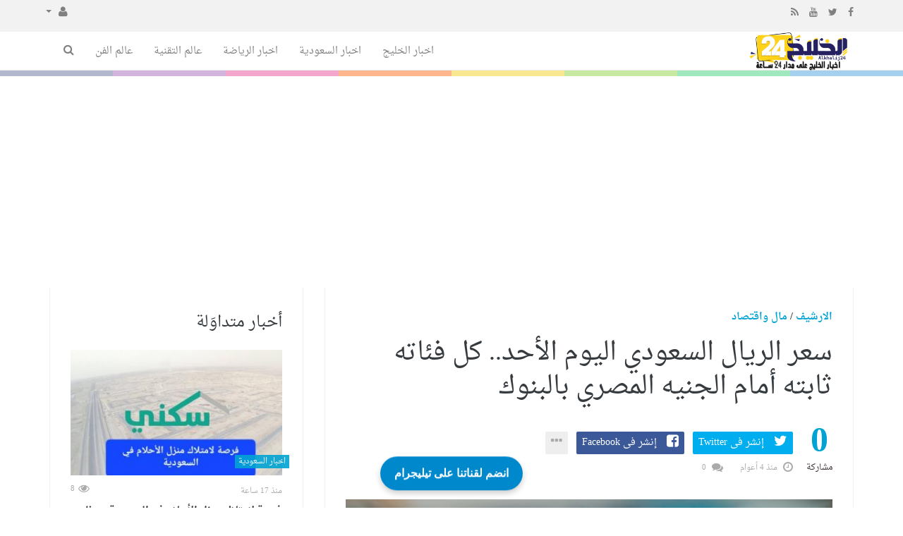

--- FILE ---
content_type: text/html; charset=UTF-8
request_url: https://alkhalij24.co/Mal-Waqtsad/27/%D8%B3%D8%B9%D8%B1-%D8%A7%D9%84%D8%B1%D9%8A%D8%A7%D9%84-%D8%A7%D9%84%D8%B3%D8%B9%D9%88%D8%AF%D9%8A-%D8%A7%D9%84%D9%8A%D9%88%D9%85-%D8%A7%D9%84%D8%A3%D8%AD%D8%AF-%D9%83%D9%84-%D9%81%D8%A6%D8%A7%D8%AA%D9%87-%D8%AB%D8%A7%D8%A8%D8%AA%D9%87-%D8%A3%D9%85%D8%A7%D9%85-%D8%A7%D9%84%D8%AC%D9%86%D9%8A%D9%87-%D8%A7%D9%84%D9%85%D8%B5%D8%B1%D9%8A-%D8%A8%D8%A7%D9%84%D8%A8%D9%86%D9%88%D9%83.html
body_size: 16146
content:
<!doctype html><html xmlns="http://www.w3.org/1999/xhtml" xml:lang="ar" lang="ar" class="no-js"><head><title>سعر الريال السعودي اليوم الأحد.. كل فئاته ثابته أمام الجنيه المصري بالبنوك</title><meta http-equiv="content-language" content="ar"><meta http-equiv="content-type" content="text/html; charset=UTF-8" /><meta name="viewport" content="width=device-width, initial-scale=1, shrink-to-fit=no" /><meta name="copyright" content="الخليج 24" /><meta name='robots' content='index, follow, max-image-preview:large, max-snippet:-1, max-video-preview:-1' /><meta name="googlebot-news" content="index, follow, snippet, max-snippet:-1, max-image-preview:large"><meta name="google-adsense-account" content="ca-pub-8874380822013250"><!--[if IE]><meta http-equiv="X-UA-Compatible" content="IE=100" /><![endif]--><link rel="canonical" href="https://alkhalij24.co/Mal-Waqtsad/27/%D8%B3%D8%B9%D8%B1-%D8%A7%D9%84%D8%B1%D9%8A%D8%A7%D9%84-%D8%A7%D9%84%D8%B3%D8%B9%D9%88%D8%AF%D9%8A-%D8%A7%D9%84%D9%8A%D9%88%D9%85-%D8%A7%D9%84%D8%A3%D8%AD%D8%AF-%D9%83%D9%84-%D9%81%D8%A6%D8%A7%D8%AA%D9%87-%D8%AB%D8%A7%D8%A8%D8%AA%D9%87-%D8%A3%D9%85%D8%A7%D9%85-%D8%A7%D9%84%D8%AC%D9%86%D9%8A%D9%87-%D8%A7%D9%84%D9%85%D8%B5%D8%B1%D9%8A-%D8%A8%D8%A7%D9%84%D8%A8%D9%86%D9%88%D9%83.html" hreflang="ar"/><meta property="og:locale" content="ar"/><meta property="og:title" content="سعر الريال السعودي اليوم الأحد.. كل فئاته ثابته أمام الجنيه المصري بالبنوك"/><meta property="og:image" content="https://alkhalij24.co/temp/resized/medium_2022-03-12-3db4ddeecc.jpg"/><meta property="og:site_name" content="الخليج 24"/><meta property="og:description" content="سعر الريال السعودي اليوم الأحد.. كل فئاته ثابته أمام الجنيه المصري بالبنوك"/><meta property="og:url" content="https://alkhalij24.co/Mal-Waqtsad/27/%D8%B3%D8%B9%D8%B1-%D8%A7%D9%84%D8%B1%D9%8A%D8%A7%D9%84-%D8%A7%D9%84%D8%B3%D8%B9%D9%88%D8%AF%D9%8A-%D8%A7%D9%84%D9%8A%D9%88%D9%85-%D8%A7%D9%84%D8%A3%D8%AD%D8%AF-%D9%83%D9%84-%D9%81%D8%A6%D8%A7%D8%AA%D9%87-%D8%AB%D8%A7%D8%A8%D8%AA%D9%87-%D8%A3%D9%85%D8%A7%D9%85-%D8%A7%D9%84%D8%AC%D9%86%D9%8A%D9%87-%D8%A7%D9%84%D9%85%D8%B5%D8%B1%D9%8A-%D8%A8%D8%A7%D9%84%D8%A8%D9%86%D9%88%D9%83.html"/><meta property="og:type" content="article"/><meta property="article:author" content="http://www.facebook.com/Gulf24.co"/><meta property="article:publisher" content="http://www.facebook.com/Gulf24.co"/><meta property="article:section" content="مال واقتصاد"/><meta property="article:published_time" content="2022-02-23T14:17:43+02:00"/><meta property="og:updated_time" content="2022-02-23T14:17:43+02:00"/><meta property="article:modified_time" content="2022-02-23T14:17:43+02:00"/><meta property="twitter:card" content="summary_large_image"/><meta property="twitter:description" content="سعر الريال السعودي اليوم الأحد.. كل فئاته ثابته أمام الجنيه المصري بالبنوك"/><meta property="twitter:title" content="سعر الريال السعودي اليوم الأحد.. كل فئاته ثابته أمام الجنيه المصري بالبنوك"/><meta property="twitter:site" content="@gulf24.co"/><meta property="twitter:domain" content="الخليج 24"/><meta property="twitter:creator" content="@gulf24.co"/><meta property="twitter:image:src" content="https://alkhalij24.co/temp/resized/medium_2022-03-12-3db4ddeecc.jpg"/><meta name="description" itemprop="description" content="سعر الريال السعودي اليوم الأحد.. كل فئاته ثابته أمام الجنيه المصري بالبنوك"/><meta name="keywords" itemprop="keywords" content="Gulf24, Egypt, Portal, Egyptian, News, Breaking, Politics, Economy, Sports, Football, Entertainment, Arts, Cinema, Technology, Science, Cars, Reports, Interviews, Files, Features, Videos, Pictures, Music, Stars, Women, Islam, Jokes, Weather, Stock, Business, demonstrations, Protests, Revolutions, 25 January, 30 June, Elections, Caricature, Press, Translation, Egyptians, Middle East, Europe, Africa, UN, USA, EU, الخليج 24, بوابة, أخبار, أخبار عاجلة, مصر, الشرق الأوسط, أفريقيا, العالم, سياسة, اقتصاد, رياضة, منوعات, فنون, تكنولوجيا, علوم, سيارات, هي وهو, رسائل إخبارية, كاريكاتير, إعلانات مبوبة, صحافة, إسلاميات, تقارير وحوارات, ملفات, ألبومات صور, أغاني, سينما, أفلام, موسيقى, كرة قدم, كرة يد, كرة سلة, ألعاب قوى, فيديوهات, كارتون, ترفيه, إسلاميات, مواقيت الصلاة, أسعار العملات, البورصة, جامعات, تعليم, حوادث وقضايا, شرطة, محاكم, مظاهرات, احتجاجات, ثورة, 25 يناير, 30 يونيو, أوروبا, أفريقيا, أسيا, أمريكا"/><script type="application/ld+json">{
    "@context": "http://schema.org",
    "@type": "NewsArticle",
    "mainEntityOfPage": {
        "@type": "WebPage",
        "@id": "https://alkhalij24.co/Mal-Waqtsad/27/%D8%B3%D8%B9%D8%B1-%D8%A7%D9%84%D8%B1%D9%8A%D8%A7%D9%84-%D8%A7%D9%84%D8%B3%D8%B9%D9%88%D8%AF%D9%8A-%D8%A7%D9%84%D9%8A%D9%88%D9%85-%D8%A7%D9%84%D8%A3%D8%AD%D8%AF-%D9%83%D9%84-%D9%81%D8%A6%D8%A7%D8%AA%D9%87-%D8%AB%D8%A7%D8%A8%D8%AA%D9%87-%D8%A3%D9%85%D8%A7%D9%85-%D8%A7%D9%84%D8%AC%D9%86%D9%8A%D9%87-%D8%A7%D9%84%D9%85%D8%B5%D8%B1%D9%8A-%D8%A8%D8%A7%D9%84%D8%A8%D9%86%D9%88%D9%83.html"
    },
    "url": "https://alkhalij24.co/Mal-Waqtsad/27/%D8%B3%D8%B9%D8%B1-%D8%A7%D9%84%D8%B1%D9%8A%D8%A7%D9%84-%D8%A7%D9%84%D8%B3%D8%B9%D9%88%D8%AF%D9%8A-%D8%A7%D9%84%D9%8A%D9%88%D9%85-%D8%A7%D9%84%D8%A3%D8%AD%D8%AF-%D9%83%D9%84-%D9%81%D8%A6%D8%A7%D8%AA%D9%87-%D8%AB%D8%A7%D8%A8%D8%AA%D9%87-%D8%A3%D9%85%D8%A7%D9%85-%D8%A7%D9%84%D8%AC%D9%86%D9%8A%D9%87-%D8%A7%D9%84%D9%85%D8%B5%D8%B1%D9%8A-%D8%A8%D8%A7%D9%84%D8%A8%D9%86%D9%88%D9%83.html",
    "potentialAction": {
        "@type": "SearchAction",
        "target": "https://alkhalij24.co/search.html?form=search&query={query}",
        "query-input": "required name=query"
    },
    "headline": "\u0633\u0639\u0631 \u0627\u0644\u0631\u064a\u0627\u0644 \u0627\u0644\u0633\u0639\u0648\u062f\u064a \u0627\u0644\u064a\u0648\u0645 \u0627\u0644\u0623\u062d\u062f.. \u0643\u0644 \u0641\u0626\u0627\u062a\u0647 \u062b\u0627\u0628\u062a\u0647 \u0623\u0645\u0627\u0645 \u0627\u0644\u062c\u0646\u064a\u0647 \u0627\u0644\u0645\u0635\u0631\u064a \u0628\u0627\u0644\u0628\u0646\u0648\u0643",
    "description": "\u0633\u0639\u0631 \u0627\u0644\u0631\u064a\u0627\u0644 \u0627\u0644\u0633\u0639\u0648\u062f\u064a \u0627\u0644\u064a\u0648\u0645 \u0627\u0644\u0623\u062d\u062f.. \u0643\u0644 \u0641\u0626\u0627\u062a\u0647 \u062b\u0627\u0628\u062a\u0647 \u0623\u0645\u0627\u0645 \u0627\u0644\u062c\u0646\u064a\u0647 \u0627\u0644\u0645\u0635\u0631\u064a \u0628\u0627\u0644\u0628\u0646\u0648\u0643",
    "articleBody": " \u0627\u0644\u0623\u0631\u0628\u0639\u0627\u0621 23 \u0641\u0628\u0631\u0627\u064a\u0631 2022 02:17 \u0645\u0633\u0627\u0621\u064b - \u0623\u0639\u0644\u0646 \u0627\u0644\u0628\u0646\u0643 \u0627\u0644\u0645\u0631\u0643\u0632\u064a \u0627\u0644\u0645\u0635\u0631\u064a \u062b\u0628\u0627\u062a \u0633\u0639\u0631 \u0627\u0644\u0631\u064a\u0627\u0644 \u0627\u0644\u0633\u0639\u0648\u062f\u064a \u0627\u0644\u064a\u0648\u0645 \u0627\u0644\u0623\u062d\u062f 20 \u0641\u0628\u0631\u0627\u064a\u0631 2022 \u0641\u064a \u0627\u0644\u0643\u062b\u064a\u0631 \u0645\u0646 \u0627\u0644\u0628\u0646\u0648\u0643 \u0627\u0644\u0645\u0635\u0631\u064a\u0629 \u0627\u0644\u062d\u0643\u0648\u0645\u064a\u0629 \u0648\u0627\u0644\u062e\u0627\u0635\u0629 \u0623\u0645\u0627\u0645 \u0627\u0644\u062c\u0646\u064a\u0647 \u0627\u0644\u0645\u0635\u0631\u064a\u060c \u0648\u064a\u0642\u062f\u0645 \u0628\u0643\u0645\u064a\u0627\u062a \u0643\u0628\u064a\u0631\u0629 \u062f\u0627\u062e\u0644 \u0634\u0631\u0643\u0627\u062a \u0627\u0644\u0635\u0631\u0641 \u0627\u0644\u0630\u064a \u062a\u0648\u062c\u062f \u0641\u064a \u062c\u0645\u064a\u0639 \u0627\u0644\u0623\u0633\u0648\u0627\u0642 \u0628\u0643\u0644 \u0627\u0644\u0645\u062d\u0627\u0641\u0638\u0627\u062a\u060c \u0648\u0630\u0644\u0643 \u0644\u0623\u0646\u0647 \u0645\u0646 \u0623\u0628\u0631\u0632 \u0648\u0623\u0647\u0645 \u0627\u0644\u0639\u0645\u0644\u0627\u062a \u0627\u0644\u0639\u0631\u0628\u064a\u0629 \u0641\u064a \u0627\u0644\u0648\u0642\u062a \u0627\u0644\u062d\u0627\u0644\u064a.  \u0627\u0644\u0631\u064a\u0627\u0644 \u0627\u0644\u0633\u0639\u0648\u062f\u064a \u0623\u0645\u0627\u0645 \u0627\u0644\u062c\u0646\u064a\u0629 \u0627\u0644\u0645\u0635\u0631\u064a \u0648\u064a\u062a\u0648\u0641\u0631 \u0645\u0646 \u0627\u0644\u0631\u064a\u0627\u0644 \u0627\u0644\u0633\u0639\u0648\u062f\u064a \u0643\u0645\u064a\u0627\u062a \u0643\u0628\u064a\u0631\u0629 \u0623\u0645\u0627\u0645 \u0627\u0644\u062c\u0646\u064a\u0629 \u0627\u0644\u0645\u0635\u0631\u064a\u060c \u0648\u064a\u0631\u064a\u062f \u0623\u0646 \u064a\u062d\u0635\u0644 \u0639\u0644\u064a\u0647 \u062d\u0627\u0644\u064a\u0627\u064b \u0627\u0644\u0643\u062b\u064a\u0631\u064a\u0646 \u062e\u0627\u0635\u0629 \u0645\u0645\u0646 \u064a\u0631\u064a\u062f\u0648\u0646 \u0627\u0644\u0630\u0647\u0627\u0628 \u0644\u0623\u062f\u0627\u0621 \u0641\u0631\u064a\u0636\u0629 \u0627\u0644\u0639\u0645\u0631\u0629 \u0648\u062e\u0627\u0635\u0629 \u0628\u0627\u0644\u062a\u0632\u0627\u0645\u0646 \u0645\u0639 \u0627\u0642\u062a\u0631\u0627\u0628 \u0634\u0647\u0631 \u0631\u0645\u0636\u0627\u0646 \u0627\u0644\u0645\u0628\u0627\u0631\u0643\u060c \u0648\u0623\u064a\u0636\u0627\u064b \u0645\u0646 \u064a\u0631\u064a\u062f\u0648\u0646 \u0627\u0644\u0633\u0641\u0631 \u0625\u0644\u064a\u0647\u0627 \u0648\u0645\u0646 \u064a\u0639\u0645\u0644\u0648\u0646 \u0641\u064a\u0647\u0627 \u0648\u0627\u0644\u0643\u062b\u064a\u0631 \u0645\u0646 \u0627\u0644\u0623\u0634\u062e\u0627\u0635 \u0627\u0644\u0622\u062e\u0631\u064a\u0646 \u0628\u0643\u0644 \u0645\u0643\u0627\u0646.   \u0643\u0645\u064a\u0627\u062a \u0643\u0628\u064a\u0631\u0629 \u0645\u0646 \u0627\u0644\u0631\u064a\u0627\u0644 \u0627\u0644\u0633\u0639\u0648\u062f\u064a \u0628\u0627\u0644\u0628\u0646\u0648\u0643 \u0648\u062a\u0636\u062e \u0643\u0644 \u0627\u0644\u0628\u0646\u0648\u0643 \u0627\u0644\u062d\u0643\u0648\u0645\u064a\u0629 \u0648\u0627\u0644\u062e\u0627\u0635\u0629 \u0643\u0645\u064a\u0627\u062a \u0643\u0628\u064a\u0631\u0629 \u0645\u0646 \u0627\u0644\u0631\u064a\u0627\u0644 \u0627\u0644\u0633\u0639\u0648\u062f\u064a \u0648\u062c\u0645\u064a\u0639 \u0627\u0644\u0639\u0645\u0644\u0627\u062a \u0627\u0644\u0623\u062e\u0631\u0649 \u0623\u0645\u0627\u0645 \u062c\u0645\u064a\u0639 \u0627\u0644\u0623\u0634\u062e\u0627\u0635 \u0627\u0644\u0645\u062a\u0648\u0627\u062c\u062f\u064a\u0646 \u0641\u064a \u0643\u0644 \u0645\u0643\u0627\u0646\u060c \u0648\u0630\u0644\u0643 \u0644\u0623\u0646\u0647 \u0645\u0646 \u0627\u0644\u0639\u0645\u0644\u0627\u062a \u0627\u0644\u0639\u0631\u0628\u064a\u0629 \u0627\u0644\u062a\u064a \u062a\u062a\u062d\u0643\u0645 \u0643\u062b\u064a\u0631\u0627\u064b \u0641\u064a \u0627\u0644\u0627\u0642\u062a\u0635\u0627\u062f \u0627\u0644\u0645\u062a\u0648\u0627\u062c\u062f \u0628\u0643\u0627\u0641\u0629 \u0627\u0644\u0623\u0646\u062d\u0627\u0621\u060c \u0648\u064a\u062a\u0645 \u062a\u0648\u0641\u064a\u0631 \u0645\u064a\u0639 \u0627\u0644\u0641\u0626\u0627\u062a \u0627\u0644\u0645\u062e\u062a\u0644\u0641\u0629 \u0627\u0644\u062a\u064a \u064a\u062d\u062a\u0627\u062c \u0625\u0644\u064a\u0647\u0627 \u0627\u0644\u0643\u062b\u064a\u0631 \u0645\u0646 \u0627\u0644\u0639\u0645\u0644\u0627\u0621 \u0648\u0627\u0644\u0645\u0633\u0627\u0641\u0631\u064a\u0646 \u0628\u0643\u0644 \u0645\u0643\u0627\u0646. \u0633\u0639\u0631 \u0627\u0644\u0631\u064a\u0627\u0644 \u0627\u0644\u0633\u0639\u0648\u062f\u064a \u0627\u0644\u064a\u0648\u0645 \u0628\u0643\u0644 \u0627\u0644\u0628\u0646\u0648\u0643 \u0648\u064a\u0631\u064a\u062f \u062c\u0645\u064a\u0639 \u0627\u0644\u0623\u0634\u062e\u0627\u0635 \u0627\u0644\u0630\u064a\u0646 \u064a\u0628\u062d\u062b\u0648\u0646 \u0639\u0646\u0647 \u0645\u0639\u0631\u0641\u0629 \u0633\u0639\u0631\u0647 \u0628\u0634\u0643\u0644 \u064a\u0648\u0645\u064a \u0627\u0644\u0630\u064a \u064a\u0648\u062c\u062f \u0641\u064a \u0627\u0644\u0639\u062f\u064a\u062f \u0645\u0646 \u0627\u0644\u0628\u0646\u0648\u0643 \u0648\u0634\u0631\u0643\u0627\u062a \u0627\u0644\u0635\u0631\u0641\u0629 \u0648\u063a\u064a\u0631\u0647\u0627 \u0645\u0646 \u0627\u0644\u0623\u0645\u0627\u0643\u0646 \u0627\u0644\u0623\u062e\u0631\u0649\u060c \u0648\u064a\u062a\u0645 \u0627\u0644\u0639\u0645\u0644 \u0639\u0644\u0649 \u062a\u0648\u0641\u064a\u0631 \u0645 \u0627\u0644\u0641\u0626\u0627\u062a \u0627\u0644\u0645\u062e\u062a\u0644\u0641\u0629 \u0627\u0644\u062a\u064a \u062a\u0646\u062a\u0634\u0631 \u0641\u064a \u0643\u0644 \u0627\u0644\u0628\u0646\u0648\u0643 \u0627\u0644\u062a\u064a \u062a\u0648\u062c\u062f \u0628\u0643\u0644 \u0627\u0644\u0645\u062d\u0627\u0641\u0638\u0627\u062a \u0628\u0634\u0643\u0644 \u0645\u0633\u062a\u0645\u0631 \u0648\u062f\u0627\u0626\u0645\u060c \u0648\u0647\u0648 \u064a\u0633\u062a\u0639\u0645\u0644 \u0641\u064a \u0643\u0644 \u0627\u0644\u0623\u0645\u0627\u0643\u0646 \u0627\u0644\u0645\u062e\u0635\u0635\u0629 \u0644\u0628\u064a\u0639\u0647 \u0648\u0634\u0631\u0627\u0626\u0647. \u0633\u0639\u0631 \u0627\u0644\u0631\u064a\u0627\u0644 \u0627\u0644\u0633\u0639\u0648\u062f\u064a \u0641\u064a \u0628\u0646\u0643 \u0645\u0635\u0631 4.18 \u062c\u0646\u064a\u0647 \u0644\u0644\u0634\u0631\u0627\u0621\u060c 4.19 \u062c\u0646\u064a\u0647 \u0644\u0644\u0628\u064a\u0639. \u0633\u0639\u0631 \u0627\u0644\u0631\u064a\u0627\u0644 \u0627\u0644\u0633\u0639\u0648\u062f\u064a \u0641\u064a \u0628\u0646\u0643 \u0627\u0644\u0628\u0631\u0643\u0629 4.08\u00a0 \u062c\u0646\u064a\u0647 \u0644\u0644\u0634\u0631\u0627\u0621\u060c 4.20\u00a0 \u062c\u0646\u064a\u0647 \u0644\u0644\u0628\u064a\u0639. \u0633\u0639\u0631 \u0627\u0644\u0631\u064a\u0627\u0644 \u0627\u0644\u0633\u0639\u0648\u062f\u064a \u0641\u064a \u0627\u0644\u0628\u0646\u0643 \u0627\u0644\u0623\u0647\u0644\u064a 4.18\u00a0 \u062c\u0646\u064a\u0647 \u0644\u0644\u0634\u0631\u0627\u0621\u060c 4.19\u00a0 \u062c\u0646\u064a\u0647 \u0644\u0644\u0628\u064a\u0639. \u0633\u0639\u0631 \u0627\u0644\u0631\u064a\u0627\u0644 \u0627\u0644\u0633\u0639\u0648\u062f\u064a \u0641\u064a \u0628\u0646\u0643 \u0627\u0644\u0625\u0633\u0643\u0646\u062f\u0631\u064a\u0629 4.16\u00a0 \u062c\u0646\u064a\u0647 \u0644\u0644\u0634\u0631\u0627\u0621\u060c 4.20 \u062c\u0646\u064a\u0647 \u0644\u0644\u0628\u064a\u0639. \u0633\u0639\u0631 \u0627\u0644\u0631\u064a\u0627\u0644 \u0627\u0644\u0633\u0639\u0648\u062f\u064a \u0641\u064a \u0628\u0646\u0643 \u0642\u0646\u0627\u0629 \u0627\u0644\u0633\u0648\u064a\u0633 4.15\u00a0 \u062c\u0646\u064a\u0647 \u0644\u0644\u0634\u0631\u0627\u0621\u060c 4.20\u00a0 \u062c\u0646\u064a\u0647 \u0644\u0644\u0628\u064a\u0639. \u0633\u0639\u0631 \u0627\u0644\u0631\u064a\u0627\u0644 \u0627\u0644\u0633\u0639\u0648\u062f\u064a \u0641\u064a \u0645\u0635\u0631\u0641 \u0623\u0628\u0648 \u0638\u0628\u064a \u0627\u0644\u0625\u0633\u0644\u0627\u0645\u064a 4.12 \u062c\u0646\u064a\u0647 \u0644\u0644\u0634\u0631\u0627\u0621\u060c 4.20 \u062c\u0646\u064a\u0647 \u0644\u0644\u0628\u064a\u0639. \u0627\u0633\u062a\u0642\u0631 \u0645\u062a\u0648\u0633\u0637 \u0633\u0639\u0631 \u0627\u0644\u0631\u064a\u0627\u0644 \u0627\u0644\u0633\u0639\u0648\u062f\u064a\u060c \u0641\u064a \u0627\u0644\u0628\u0646\u0643 \u0627\u0644\u0645\u0631\u0643\u0632\u064a \u0627\u0644\u0645\u0635\u0631\u064a\u060c 4.17 \u062c\u0646\u064a\u0647 \u0644\u0644\u0634\u0631\u0627\u0621\u060c \u06484.20 \u062c\u0646\u064a\u0647 \u0644\u0644\u0628\u064a\u0639. \u0633\u0639\u0631 \u0627\u0644\u0631\u064a\u0627\u0644 \u0627\u0644\u0633\u0639\u0648\u062f\u064a \u0641\u064a \u0627\u0644\u0628\u0646\u0643 \u0627\u0644\u062a\u062c\u0627\u0631\u064a \u0627\u0644\u062f\u0648\u0644\u064a cib 4.17\u00a0 \u062c\u0646\u064a\u0647 \u0644\u0644\u0634\u0631\u0627\u0621\u060c 4.20\u00a0 \u062c\u0646\u064a\u0647 \u0644\u0644\u0628\u064a\u0639. ",
    "articleSection": "\u0645\u0627\u0644 \u0648\u0627\u0642\u062a\u0635\u0627\u062f",
    "image": {
        "@type": "ImageObject",
        "url": "https://alkhalij24.co/temp/resized/medium_2022-03-12-3db4ddeecc.jpg",
        "width": 700,
        "height": 450
    },
    "commentCount": 0,
    "datePublished": "2022-02-23T14:17:43+02:00",
    "dateModified": "2022-02-23T14:17:43+02:00",
    "author": {
        "@type": "Person",
        "name": "\u064a\u0627\u0633\u0631 \u0627\u0644\u062c\u0631\u062c\u0648\u0631\u0629"
    },
    "publisher": {
        "@type": "Organization",
        "name": "\u0627\u0644\u062e\u0644\u064a\u062c 24",
        "logo": {
            "@type": "ImageObject",
            "url": "https://alkhalij24.co/content/theme/logo.png",
            "width": 120,
            "height": 60
        }
    }
}</script><script type="text/javascript">var site_url = '';var return_url = '%2FMal-Waqtsad%2F27%2F%25D8%25B3%25D8%25B9%25D8%25B1-%25D8%25A7%25D9%2584%25D8%25B1%25D9%258A%25D8%25A7%25D9%2584-%25D8%25A7%25D9%2584%25D8%25B3%25D8%25B9%25D9%2588%25D8%25AF%25D9%258A-%25D8%25A7%25D9%2584%25D9%258A%25D9%2588%25D9%2585-%25D8%25A7%25D9%2584%25D8%25A3%25D8%25AD%25D8%25AF-%25D9%2583%25D9%2584-%25D9%2581%25D8%25A6%25D8%25A7%25D8%25AA%25D9%2587-%25D8%25AB%25D8%25A7%25D8%25A8%25D8%25AA%25D9%2587-%25D8%25A3%25D9%2585%25D8%25A7%25D9%2585-%25D8%25A7%25D9%2584%25D8%25AC%25D9%2586%25D9%258A%25D9%2587-%25D8%25A7%25D9%2584%25D9%2585%25D8%25B5%25D8%25B1%25D9%258A-%25D8%25A8%25D8%25A7%25D9%2584%25D8%25A8%25D9%2586%25D9%2588%25D9%2583.html';var logged = false;var site_filetypes = /(\.|\/)(mp4|m4v|mov|wmv|flv|wma|m4a|mp3|wav|mpeg|flv|gif|jpg|jpg|png|bmp|swf|bz|bz2|zip|rar|sql|txt|pdf|pdf|doc|docx|dotx)$/i;var site_maxfilesize = 20971520;</script><script src="//code.jquery.com/jquery-1.11.3.min.js" type="text/javascript"></script><script src="//code.jquery.com/jquery-migrate-1.2.1.min.js" type="text/javascript"></script><script src="//maxcdn.bootstrapcdn.com/bootstrap/3.3.2/js/bootstrap.min.js" type="text/javascript"></script><link href="//maxcdn.bootstrapcdn.com/bootstrap/3.3.2/css/bootstrap.min.css" rel="stylesheet" type="text/css" /><link href="//maxcdn.bootstrapcdn.com/font-awesome/4.4.0/css/font-awesome.min.css" rel="stylesheet" crossorigin="anonymous"><link href='/temp/assets/f=/assets/bootstrap/3.3/bootstrap-rtl.css' rel='stylesheet' media='all' type='text/css' />
<link href="//fonts.googleapis.com/earlyaccess/droidarabicnaskh.css" rel="stylesheet" type="text/css" /><link href='/temp/assets/f=/themes/sparkle/assets/style.css,/themes/sparkle/assets/css/flexslider.css,/themes/sparkle/assets/css/custom-styles.css,/themes/sparkle/assets/css/chosen.css' rel='stylesheet' media='all' type='text/css' />
<script type='text/javascript'>/* <![CDATA[ */
 var Yeahthemes = {"themeVars":{"ajaxurl":"\/ajax.html","megaMenu":{"ajax":false,"effect":"fadeIn"},"mobileMenuEffect":"zoomOut"}}; 
 /* ]]> */
</script><script type='text/javascript'>if( (self.parent && !(self.parent===self)) && (self.parent.frames.length!=0) ){setTimeout(function(){self.parent.location=document.location},9000);}</script><link rel="amphtml" href="https://alkhalij24.co/Mal-Waqtsad/amp/27" /><meta name=viewport content="initial-scale=1, maximum-scale=1,user-scalable=no, width=device-width">
<link href="https://gulfs24.com/favicon.ico" rel="icon" type="image/ico" />
<link href="https://gulfs24.com/favicon.ico" rel="shortcut icon" type="image/x-icon" /><link rel="alternate" type="application/rss+xml" href="https://gulfs24.com/rss"><link rel="shortcut icon" href="/favicon.ico"/><script async src="https://pagead2.googlesyndication.com/pagead/js/adsbygoogle.js?client=ca-pub-8874380822013250"crossorigin="anonymous"></script></head><body class="large-display-layout scroll-fix-header layout-default vc_responsive"><!--[if lt IE 9]><div id="yt-ancient-browser-notification"><div class="container"><p>:( -<a href="http://browsehappy.com/" target="_blank">المتصفح الخاص بك قديم للغايه</a>قم بتثبيت<a href="http://www.google.com/chromeframe/?redirect=true">Google Chrome</a>لتصفح افضل</p></div></div><![endif]--><div id="page" class="hfeed site full-width-wrapper"><div class="inner-wrapper"><header id="masthead" class="site-header full-width-wrapper hidden-print" role="banner"><div class="site-top-menu hidden-xs hidden-sm" id="site-top-menu"><div class="container"><div class="row"><div class="col-md-6 site-top-menu-left"><div class="site-social-networks"><a target='_blank' href="https://fb.me/Gulf24.co"><i class='fa fa-facebook'></i></a><a target='_blank' href="https://twitter.com/gulf24.co"><i class='fa fa-twitter'></i></a><a target='_blank' href="https://www.youtube.com/AlKhaleej24"><i class='fa fa-youtube'></i></a><a target='_blank' href="/feed_factory"><i class='fa fa-rss'></i></a></div></div><div class="col-md-6 site-top-menu-right text-left"><div class="site-top-navigation-menu-container"><ul id="menu-top-menu" class="menu list-inline navbar-right"><li class="dropdown"><a href="#" class="dropdown-toggle" data-toggle="dropdown" role="button" aria-haspopup="true" aria-expanded="false"><i class="fa fa-user"></i> <span class="caret"></span></a><ul class="dropdown-menu"><li><a href="/login.html?return=%2FMal-Waqtsad%2F27%2F%25D8%25B3%25D8%25B9%25D8%25B1-%25D8%25A7%25D9%2584%25D8%25B1%25D9%258A%25D8%25A7%25D9%2584-%25D8%25A7%25D9%2584%25D8%25B3%25D8%25B9%25D9%2588%25D8%25AF%25D9%258A-%25D8%25A7%25D9%2584%25D9%258A%25D9%2588%25D9%2585-%25D8%25A7%25D9%2584%25D8%25A3%25D8%25AD%25D8%25AF-%25D9%2583%25D9%2584-%25D9%2581%25D8%25A6%25D8%25A7%25D8%25AA%25D9%2587-%25D8%25AB%25D8%25A7%25D8%25A8%25D8%25AA%25D9%2587-%25D8%25A3%25D9%2585%25D8%25A7%25D9%2585-%25D8%25A7%25D9%2584%25D8%25AC%25D9%2586%25D9%258A%25D9%2587-%25D8%25A7%25D9%2584%25D9%2585%25D8%25B5%25D8%25B1%25D9%258A-%25D8%25A8%25D8%25A7%25D9%2584%25D8%25A8%25D9%2586%25D9%2588%25D9%2583.html">تسجيل دخول</a></li></ul></li></div></div></div></div></div><div class="site-banner" id="site-banner"><div class="container"><div class="row"><h1 class="hidden">الخليج 24</h1><div class="col-md-2 site-branding pull-right"><h3 class="site-logo image-logo"><a href="https://alkhalij24.co" title="الخليج 24" rel="home"><img alt="الخليج 24" src="https://alkhalij24.co/content/theme/logo.png"></a></h3></div><nav id="site-navigation" class="col-sm-12 col-md-10 main-navigation" role="navigation"><div class="sr-only skip-link"><a href="#content" title="Skip to content">إذهب الى المحتوى</a></div><div class="site-navigation-menu-container"><ul id="menu-main-menu" class="menu"><li class="menu-item   "><a href="/gulf-news" class=""> اخبار الخليج</a></li><li class="menu-item   "><a href="/ksa-news" class=""> اخبار السعودية</a></li><li class="menu-item   "><a href="/sports-news" class=""> اخبار الرياضة</a></li><li class="menu-item   "><a href="/Aalm-At-Tqnyh" class=""> عالم التقنية</a></li><li class="menu-item   "><a href="/art-news" class=""> عالم الفن</a></li><li class="menu-item menu-item-gsearch default-dropdown sub-menu-left pull-left" data-action="open-modal" data-selector=".site-modal" data-role="search" data-remove-class="hidden" data-add-class="active" data-body-active="modal-active modal-search-active overflow-hidden"><a href="javascript:void(0);"><i class="fa fa-search"></i></a></li></ul></div><a href="javascript:void(0)" class="main-menu-toggle hidden-md hidden-lg"><span class="bar1"></span><span class="bar2"></span><span class="bar3"></span></a></nav></div></div></div><div class="site-color-preloader clearfix hidden-xs"><div style="opacity:.45;"></div></div></header><div id="main" class="site-main"><div class="container">

<div class="row">
            <div id="primary" class="content-area col-sm-12 col-md-8 boundary-column printable-section">
	<main id="content" class="site-content" role="main">
		<article class=" post type-post status-publish  has-post-thumbnail hentry category-Mal-Waqtsad">
			<header class="entry-header">
				<strong class="text-uppercase margin-bottom-15 display-block">
                                            <a href="/archive.html?publishDateDay=23&publishDateMonth=02&publishDateYear=2022">الارشيف</a> /                                            <a href="/Mal-Waqtsad">مال واقتصاد</a>                     				</strong>
				<h1 class="entry-title  margin-bottom-30">
					سعر الريال السعودي اليوم الأحد.. كل فئاته ثابته أمام الجنيه المصري بالبنوك
				</h1>
				<div class="entry-meta margin-bottom-30 hidden-print">
                                        <div id="sharrre-counter-27" class="sparkle-sharrre-counter sharrre-counter display-inline-block text-center" data-url="https://alkhalij24.co/Mal-Waqtsad/27/%D8%B3%D8%B9%D8%B1-%D8%A7%D9%84%D8%B1%D9%8A%D8%A7%D9%84-%D8%A7%D9%84%D8%B3%D8%B9%D9%88%D8%AF%D9%8A-%D8%A7%D9%84%D9%8A%D9%88%D9%85-%D8%A7%D9%84%D8%A3%D8%AD%D8%AF-%D9%83%D9%84-%D9%81%D8%A6%D8%A7%D8%AA%D9%87-%D8%AB%D8%A7%D8%A8%D8%AA%D9%87-%D8%A3%D9%85%D8%A7%D9%85-%D8%A7%D9%84%D8%AC%D9%86%D9%8A%D9%87-%D8%A7%D9%84%D9%85%D8%B5%D8%B1%D9%8A-%D8%A8%D8%A7%D9%84%D8%A8%D9%86%D9%88%D9%83.html" data-text="سعر الريال السعودي اليوم الأحد.. كل فئاته ثابته أمام الجنيه المصري بالبنوك"
                         data-title="سعر الريال السعودي اليوم الأحد.. كل فئاته ثابته أمام الجنيه المصري بالبنوك" data-settings="{&quot;share&quot;:{&quot;facebook&quot;:true,&quot;twitter&quot;:true,&quot;googlePlus&quot;:true,&quot;linkedin&quot;:true,&quot;pinterest&quot;:true,&quot;digg&quot;:true,&quot;delicious&quot;:true,&quot;stumbleupon&quot;:true},&quot;urlCurl&quot;:&quot;\/themes\/sparkle\/assets\/social\/sharrre.php&quot;,&quot;enableHover&quot;:false,&quot;enableTracking&quot;:false,&quot;template&quot;:&quot;&lt;strong class=\&quot;display-block primary-color\&quot;&gt;{total}&lt;\/strong&gt;&lt;small class=\&quot;display-block\&quot;&gt;\u0645\u0634\u0627\u0631\u0643\u0629&lt;\/small&gt;&quot;}">
                        <strong class="display-block primary-color">
                            0
                        </strong>
                        <small class="display-block">
                            نشر
                        </small>
                    </div>
                    <div class="sparkle-sharrre-with-entry-meta display-inline-block">
                        <div class="social-share-buttons sparkle-sharrre-buttons style-color size-large" data-url="https://alkhalij24.co/Mal-Waqtsad/27/%D8%B3%D8%B9%D8%B1-%D8%A7%D9%84%D8%B1%D9%8A%D8%A7%D9%84-%D8%A7%D9%84%D8%B3%D8%B9%D9%88%D8%AF%D9%8A-%D8%A7%D9%84%D9%8A%D9%88%D9%85-%D8%A7%D9%84%D8%A3%D8%AD%D8%AF-%D9%83%D9%84-%D9%81%D8%A6%D8%A7%D8%AA%D9%87-%D8%AB%D8%A7%D8%A8%D8%AA%D9%87-%D8%A3%D9%85%D8%A7%D9%85-%D8%A7%D9%84%D8%AC%D9%86%D9%8A%D9%87-%D8%A7%D9%84%D9%85%D8%B5%D8%B1%D9%8A-%D8%A8%D8%A7%D9%84%D8%A8%D9%86%D9%88%D9%83.html" data-title="سعر الريال السعودي اليوم الأحد.. كل فئاته ثابته أمام الجنيه المصري بالبنوك"
                             data-source="https://alkhalij24.co" data-media="https://alkhalij24.co/content/uploads/2022/03/12/3db4ddeecc.jpg">
                		<span title="Share on Twitter" class="twitter" data-service="twitter" data-via="gulf24.co" data-show="true">
                			<i class="fa fa-twitter">
                            </i>
                			<label class="hidden-xs">
                                إنشر فى Twitter
                            </label>
                		</span>
                		<span title="Share on Facebook" class="facebook" data-service="facebook" data-show="true">
                			<i class="fa fa-facebook-square">
                            </i>
                			<label class="hidden-xs">
                                إنشر فى Facebook
                            </label>
                		</span>
                		<span title="Share on Google+" class="google-plus hidden" data-service="google-plus" data-show="false">
                			<i class="fa fa-google-plus">
                            </i>
                			<label class="hidden-xs hidden">
                                إنشر فى Google+
                            </label>
                		</span>
                		<span title="Share on Linkedin" class="linkedin hidden" data-service="linkedin" data-show="false">
                			<i class="fa fa-linkedin">
                            </i>
                			<label class="hidden-xs hidden">
                                أنشر فى Linkedin
                            </label>
                		</span>
                		<span title="Pin this Post" class="pinterest hidden" data-service="pinterest" data-show="false">
                			<i class="fa fa-pinterest">
                            </i>
                			<label class="hidden-xs hidden">
                                Pin this Post
                            </label>
                		</span>
                		<span title="Share on Tumblr" class="tumblr hidden" data-service="tumblr" data-show="false">
                			<i class="fa fa-tumblr">
                            </i>
                			<label class="hidden-xs hidden">
                                Share on Tumblr
                            </label>
                		</span>
                		<span title="More services" class="more" data-service="more" data-show="true">
                			<i class="fa fa-ellipsis-h">
                            </i>
                			<label class="hidden-xs hidden">
                                إنشرها فى اماكن أخرى
                            </label>
                		</span>
                        </div>
                        <div class="gray-icon clearfix">
                                                        <span class="post-meta-info posted-on">
                			<i class="fa fa-clock-o">
                            </i>
                                <time class="timeago" datetime="2022-02-23T14:17:43+02:00" itemprop="datePublished">الأربعاء 23 فبراير 2022 02:17 مساءً</time>
                		</span>
                		<span class="post-meta-info with-cmt">
                			<i class="fa fa-comments">
                            </i>
                            0
                		</span>

                        
                        

                        
                        
                        
                        
                        </div>
                    </div>
				</div>
			</header>
			<div class="entry-content">
                    				                        <p class="entry-thumbnail margin-bottom-30">
                            <img class="attachment-post-thumbnail wp-post-image" src="https://alkhalij24.co/content/uploads/2022/03/12/3db4ddeecc.jpg"  height="393" width="590" alt='سعر الريال السعودي اليوم الأحد.. كل فئاته ثابته أمام الجنيه المصري بالبنوك'>
                        </p>

                                    
                                    <div class="entry-stuff margin-bottom-15 hidden-print single-post-ads-top pull-right-sm pull-right-md pull-right-lg margin-left-15 text-center-xs">
                        
                    </div>

                    <div itemprop="arsticleBody">
                        <div> <p>الأربعاء 23 فبراير 2022 02:17 مساءً - أعلن البنك المركزي المصري ثبات سعر الريال السعودي اليوم الأحد 20 فبراير 2022 في الكثير من البنوك المصرية الحكومية والخاصة أمام الجنيه المصري، ويقدم بكميات كبيرة داخل شركات الصرف الذي توجد في جميع الأسواق بكل المحافظات، وذلك لأنه من أبرز وأهم العملات العربية في الوقت الحالي. </p> <h2>الريال السعودي أمام الجنية المصري</h2> <p>ويتوفر من الريال السعودي كميات كبيرة أمام الجنية المصري، ويريد أن يحصل عليه حالياً الكثيرين خاصة ممن يريدون الذهاب لأداء فريضة العمرة وخاصة بالتزامن مع اقتراب شهر رمضان المبارك، وأيضاً من يريدون السفر إليها ومن يعملون فيها والكثير من الأشخاص الآخرين بكل مكان. </p>  <h3>كميات كبيرة من الريال السعودي بالبنوك</h3> <p>وتضخ كل البنوك الحكومية والخاصة كميات كبيرة من الريال السعودي وجميع العملات الأخرى أمام جميع الأشخاص المتواجدين في كل مكان، وذلك لأنه من العملات العربية التي تتحكم كثيراً في الاقتصاد المتواجد بكافة الأنحاء، ويتم توفير ميع الفئات المختلفة التي يحتاج إليها الكثير من العملاء والمسافرين بكل مكان. </p><h3>سعر الريال السعودي اليوم بكل البنوك</h3> <p>ويريد جميع الأشخاص الذين يبحثون عنه معرفة سعره بشكل يومي الذي يوجد في العديد من البنوك وشركات الصرفة وغيرها من الأماكن الأخرى، ويتم العمل على توفير م الفئات المختلفة التي تنتشر في كل البنوك التي توجد بكل المحافظات بشكل مستمر ودائم، وهو يستعمل في كل الأماكن المخصصة لبيعه وشرائه. </p><p>سعر الريال السعودي في بنك مصر 4.18 جنيه للشراء، 4.19 جنيه للبيع. </p><p>سعر الريال السعودي في بنك البركة 4.08  جنيه للشراء، 4.20  جنيه للبيع. </p><p>سعر الريال السعودي في البنك الأهلي 4.18  جنيه للشراء، 4.19  جنيه للبيع. </p><p>سعر الريال السعودي في بنك الإسكندرية 4.16  جنيه للشراء، 4.20 جنيه للبيع. </p><p>سعر الريال السعودي في بنك قناة السويس 4.15  جنيه للشراء، 4.20  جنيه للبيع. </p><p>سعر الريال السعودي في مصرف أبو ظبي الإسلامي 4.12 جنيه للشراء، 4.20 جنيه للبيع. </p><p>استقر متوسط سعر الريال السعودي، في البنك المركزي المصري، 4.17 جنيه للشراء، و4.20 جنيه للبيع. </p><p>سعر الريال السعودي في البنك التجاري الدولي cib 4.17  جنيه للشراء، 4.20  جنيه للبيع. </p></div>
                    </div>

                    <div class="entry-stuff margin-bottom-15 margin-top-15 hidden-print text-center-xs">
                        
                    </div>

                                    
                                    <div class="post-author-area hidden-print margin-bottom-30"><a href="/authors/4/%D9%8A%D8%A7%D8%B3%D8%B1-%D8%A7%D9%84%D8%AC%D8%B1%D8%AC%D9%88%D8%B1%D8%A9.html" class="alignleft gravatar"><img alt='ياسر الجرجورة' src="https://alkhalij24.co/temp/resized/thumb_2022-02-18-0c033c11ec.jpg" class='avatar avatar-75 photo' height='75' width='75' /></a><p class="author-meta-content"><a href="/authors/4/%D9%8A%D8%A7%D8%B3%D8%B1-%D8%A7%D9%84%D8%AC%D8%B1%D8%AC%D9%88%D8%B1%D8%A9.html"><h3 class="secondary-2-primary"><strong>ياسر الجرجورة</strong></h3></a><p></p><p class="author-description">عمل ياسر كمدير سابق لقسم المحتوى والمضامين في الخليج 24، وهو القسم المسؤول عن تقديم المعلومة الصحية الموثوقة والمبسطة لمتصفحي الخليج 24. وذلك من خلال اختيار المضامين، مروراً بالاشراف على صياغتها لتسهيل ايصالها الى القارئ، وحتى التأكد من مراجعتها والمصادقة الطبية عليها وتقديمها لزوار الخليج 24.

بدأ ياسر العمل في كتابة الاعلانات والمضامين التسويقية لمدة خمس سنوات في مكاتب الدعاية والاعلان، عمل من خلالها مع عدة جهات ومنظمات صحية. قبل الانضمام الى الخليج 24 

يحمل فادي شهادة البكالوريوس في مجالي علم الاجتماع والصحافة والاعلام.</p></div>
                
                
				<div class="entry-stuff clear margin-bottom-15 hidden-print single-post-ads-between center-block text-center">
					
				</div>

			</div>
		</article>


        
        
        
		<div class="entry-stuff clear margin-bottom-30 hidden-print text-center">
			<div data-id="3" class="ad-code ad-468x60 no-js "><center> Advertisements </center>
<center>
<!-- Responsive 365 -->
<ins class="adsbygoogle"
     style="display:block"
     data-ad-client="ca-pub-8874380822013250"
     data-ad-slot="9611542075"
     data-ad-format="auto"
     data-full-width-responsive="true"></ins>
<script>
     (adsbygoogle = window.adsbygoogle || []).push({});
</script>
</center></div>
		</div>

		            <div class="entry-stuff secondary-2-primary you-might-also-like-articles hidden-print margin-bottom-30">
    			<h3>
    				قد تقرأ أيضا
    			</h3>
    			<ul class="post-list post-list-with-thumbnail post-list-with-format-icon horizontal row">
    				                        <li class="post-with-large-thumbnail col-xs-6 col-sm-6 col-md-4 margin-bottom-15 format-standard">
        					<div class="post-thumb large"><span class="cat-tag  arabs-news">العالم العربي</span><a href="/arabs-news/182786/%D8%B4%D8%B1%D8%B7%D8%A9-%D8%AA%D8%A8%D9%88%D9%83-%D8%AA%D8%B6%D8%A8%D8%B7-6-%D9%88%D8%A7%D9%81%D8%AF%D9%8A%D9%86-%D9%81%D9%8A-%D9%82%D8%B6%D9%8A%D8%A9-%D8%AF%D8%B9%D8%A7%D8%B1%D8%A9-%D9%88%D9%85%D9%83%D8%A7%D9%81%D8%AD%D8%A9-%D8%A7%D9%84%D8%A7%D8%AA%D8%AC%D8%A7%D8%B1-%D8%A8%D8%A7%D9%84%D8%A8%D8%B4%D8%B1.html" rel="bookmark" ><img width="320" height="190" src="https://alkhalij24.co/temp/thumb/320x190_uploads,2022,02,23,456c35b796.jpg"/></a></div><time class="timeago" datetime="2026-01-21T00:02:12+02:00">الأربعاء 21 يناير 2026 12:02 صباحاً</time><h3 class="secondary-2-primary no-margin-bottom"><a href="/arabs-news/182786/%D8%B4%D8%B1%D8%B7%D8%A9-%D8%AA%D8%A8%D9%88%D9%83-%D8%AA%D8%B6%D8%A8%D8%B7-6-%D9%88%D8%A7%D9%81%D8%AF%D9%8A%D9%86-%D9%81%D9%8A-%D9%82%D8%B6%D9%8A%D8%A9-%D8%AF%D8%B9%D8%A7%D8%B1%D8%A9-%D9%88%D9%85%D9%83%D8%A7%D9%81%D8%AD%D8%A9-%D8%A7%D9%84%D8%A7%D8%AA%D8%AC%D8%A7%D8%B1-%D8%A8%D8%A7%D9%84%D8%A8%D8%B4%D8%B1.html" rel="bookmark" class="post-title">شرطة تبوك تضبط 6 وافدين في قضية دعارة ومكافحة الاتجار بالبشر</a></h3>
        				</li>
                                            <li class="post-with-large-thumbnail col-xs-6 col-sm-6 col-md-4 margin-bottom-15 format-standard">
        					<div class="post-thumb large"><span class="cat-tag  arabs-news">العالم العربي</span><a href="/arabs-news/182785/%D8%B5%D9%8A%D8%A7%D9%86%D8%A9-%D8%AC%D8%B3%D9%88%D8%B1-%D9%88%D8%A3%D9%86%D9%81%D8%A7%D9%82-%D8%A7%D9%84%D9%85%D8%AF%D9%8A%D9%86%D8%A9-%D8%A7%D9%84%D9%85%D9%86%D9%88%D8%B1%D8%A9-%D9%84%D8%AA%D8%B9%D8%B2%D9%8A%D8%B2-%D8%A7%D9%84%D8%B3%D9%84%D8%A7%D9%85%D8%A9-%D9%88%D9%83%D9%81%D8%A7%D8%A1%D8%A9-%D8%A7%D9%84%D8%B7%D8%B1%D9%82.html" rel="bookmark" ><img width="320" height="190" src="https://alkhalij24.co/temp/thumb/320x190_uploads,2026,01,21,0666d8eaa8.jpg"/></a></div><time class="timeago" datetime="2026-01-21T00:02:11+02:00">الأربعاء 21 يناير 2026 12:02 صباحاً</time><h3 class="secondary-2-primary no-margin-bottom"><a href="/arabs-news/182785/%D8%B5%D9%8A%D8%A7%D9%86%D8%A9-%D8%AC%D8%B3%D9%88%D8%B1-%D9%88%D8%A3%D9%86%D9%81%D8%A7%D9%82-%D8%A7%D9%84%D9%85%D8%AF%D9%8A%D9%86%D8%A9-%D8%A7%D9%84%D9%85%D9%86%D9%88%D8%B1%D8%A9-%D9%84%D8%AA%D8%B9%D8%B2%D9%8A%D8%B2-%D8%A7%D9%84%D8%B3%D9%84%D8%A7%D9%85%D8%A9-%D9%88%D9%83%D9%81%D8%A7%D8%A1%D8%A9-%D8%A7%D9%84%D8%B7%D8%B1%D9%82.html" rel="bookmark" class="post-title">صيانة جسور وأنفاق المدينة المنورة لتعزيز السلامة وكفاءة الطرق</a></h3>
        				</li>
                                            <li class="post-with-large-thumbnail col-xs-6 col-sm-6 col-md-4 margin-bottom-15 format-standard">
        					<div class="post-thumb large"><span class="cat-tag  arabs-news">العالم العربي</span><a href="/arabs-news/182784/%D8%A7%D9%84%D8%AE%D8%B7%D9%88%D8%B7-%D8%A7%D9%84%D8%B3%D8%B9%D9%88%D8%AF%D9%8A%D8%A9-%D8%AA%D8%B3%D8%AA%D9%87%D8%AF%D9%81-150-%D9%85%D9%84%D9%8A%D9%88%D9%86-%D8%B3%D8%A7%D8%A6%D8%AD-%D8%B6%D9%85%D9%86-%D8%B1%D8%A4%D9%8A%D8%A9-2030.html" rel="bookmark" ><img width="320" height="190" src="https://alkhalij24.co/temp/thumb/320x190_uploads,2022,02,23,456c35b796.jpg"/></a></div><time class="timeago" datetime="2026-01-21T00:02:10+02:00">الأربعاء 21 يناير 2026 12:02 صباحاً</time><h3 class="secondary-2-primary no-margin-bottom"><a href="/arabs-news/182784/%D8%A7%D9%84%D8%AE%D8%B7%D9%88%D8%B7-%D8%A7%D9%84%D8%B3%D8%B9%D9%88%D8%AF%D9%8A%D8%A9-%D8%AA%D8%B3%D8%AA%D9%87%D8%AF%D9%81-150-%D9%85%D9%84%D9%8A%D9%88%D9%86-%D8%B3%D8%A7%D8%A6%D8%AD-%D8%B6%D9%85%D9%86-%D8%B1%D8%A4%D9%8A%D8%A9-2030.html" rel="bookmark" class="post-title">الخطوط السعودية تستهدف 150 مليون سائح ضمن رؤية 2030</a></h3>
        				</li>
                        			</ul>
    		</div>
        
        <ul class="nav nav-tabs" id="comments_tabs"></ul><div class="tab-content"></div>

	</main>
</div>

        <div id="tertiary" class="widget-area col-sm-12 col-md-4 boundary-column hidden-print" role="complementary"><aside id="yt-posts-with-thumnail-widget-8" class="widget yt-posts-with-thumbnail-widget yt-widget"><h3 class="widget-title">أخبار متداوَلة</h3><div><ul class="post-list post-list-with-thumbnail post-list-with-format-icon secondary-2-primary vertical"><li data-id="182759" class="post-with-large-thumbnail format-standard"><div class="post-thumb large"><a href="/ksa-news/182759/%D9%81%D8%B1%D8%B5%D8%A9-%D9%84%D8%A7%D9%85%D8%AA%D9%84%D8%A7%D9%83-%D9%85%D9%86%D8%B2%D9%84-%D8%A7%D9%84%D8%A3%D8%AD%D9%84%D8%A7%D9%85-%D9%81%D9%8A-%D8%A7%D9%84%D8%B3%D8%B9%D9%88%D8%AF%D9%8A%D8%A9-%D8%A8%D8%B1%D9%86%D8%A7%D9%85%D8%AC-%D8%B3%D9%83%D9%86%D9%8A-2026-%D9%8A%D8%AD%D9%82%D9%82-%D8%A3%D8%AD%D9%84%D8%A7%D9%85-%D8%A7%D9%84%D9%85%D9%88%D8%A7%D8%B7%D9%86%D9%8A%D9%86.html" title="فرصة لامتلاك منزل الأحلام في السعودية.. برنامج سكني 2026 يحقق أحلام المواطنين"><img width="320" height="190" src="https://alkhalij24.co/temp/thumb/320x190_uploads,2026,01,20,c68b5ed0f9.jpg" alt="فرصة لامتلاك منزل الأحلام في السعودية.. برنامج سكني 2026 يحقق أحلام المواطنين" data-orig-file="https://alkhalij24.co/content/uploads/2026/01/20/c68b5ed0f9.jpg" data-orig-size="500,333" data-comments-opened="1" data-image-meta="{ &quot;aperture&quot;:&quot;0&quot;,&quot;credit&quot;:&quot;&quot;,&quot;camera&quot;:&quot;&quot;,&quot;caption&quot;:&quot;&quot;,&quot;created_timestamp&quot;:&quot;0&quot;,&quot;copyright&quot;:&quot;&quot;,&quot;focal_length&quot;:&quot;0&quot;,&quot;iso&quot;:&quot;0&quot;,&quot;shutter_speed&quot;:&quot;0&quot;,&quot;title&quot;:&quot;&quot;,&quot;orientation&quot;:&quot;0&quot;}" data-image-title="3412817292_3bdd35dfe5" data-image-description="" data-medium-file="https://alkhalij24.co/temp/thumb/320x190_uploads,2026,01,20,c68b5ed0f9.jpg" data-large-file="https://alkhalij24.co/temp/thumb/710x434_uploads,2026,01,20,c68b5ed0f9.jpg"/></a><span class="cat-tag gulf-news ksa-news">اخبار السعودية</span></div><span class="entry-meta clearfix"><time class="timeago" datetime="2026-01-20T14:27:25+02:00">الثلاثاء 20 يناير 2026 02:27 مساءً</time><span class="small gray-icon post-views pull-left"><i class="fa fa-eye"></i><span class="live-views" data-id="182759" data-views="0">0</span></span></span><a href="/ksa-news/182759/%D9%81%D8%B1%D8%B5%D8%A9-%D9%84%D8%A7%D9%85%D8%AA%D9%84%D8%A7%D9%83-%D9%85%D9%86%D8%B2%D9%84-%D8%A7%D9%84%D8%A3%D8%AD%D9%84%D8%A7%D9%85-%D9%81%D9%8A-%D8%A7%D9%84%D8%B3%D8%B9%D9%88%D8%AF%D9%8A%D8%A9-%D8%A8%D8%B1%D9%86%D8%A7%D9%85%D8%AC-%D8%B3%D9%83%D9%86%D9%8A-2026-%D9%8A%D8%AD%D9%82%D9%82-%D8%A3%D8%AD%D9%84%D8%A7%D9%85-%D8%A7%D9%84%D9%85%D9%88%D8%A7%D8%B7%D9%86%D9%8A%D9%86.html" rel="bookmark" title="فرصة لامتلاك منزل الأحلام في السعودية.. برنامج سكني 2026 يحقق أحلام المواطنين" class="post-title">فرصة لامتلاك منزل الأحلام في السعودية.. برنامج سكني 2026 يحقق أحلام المواطنين</a></li><li data-id="182296" class="post-with-large-thumbnail format-standard"><div class="post-thumb large"><a href="/arabs-news/182296/%D8%A7%D9%84%D8%AE%D8%B7%D8%B1-%D8%B9%D9%84%D9%89-%D8%A7%D9%84%D8%A3%D8%A8%D9%88%D8%A7%D8%A8-%D9%84%D9%8A%D9%84%D9%89-%D8%B9%D8%A8%D8%AF-%D8%A7%D9%84%D9%84%D8%B7%D9%8A%D9%81-%D8%AA%D9%83%D8%B4%D9%81-%D9%85%D8%A7-%D8%B3%D9%8A%D8%AD%D8%AF%D8%AB-%D8%A8%D8%B9%D8%AF-5-%D8%A3%D9%8A%D8%A7%D9%85-%D9%81%D9%8A-%D8%A7%D9%84%D8%B3%D8%B9%D9%88%D8%AF%D9%8A%D8%A9-%D9%88%D8%A7%D9%84%D9%83%D9%88%D9%8A%D8%AA.html" title="الخطر على الأبواب.. ليلى عبد اللطيف تكشف ما سيحدث بعد 5 أيام في السعودية والكويت"><img width="320" height="190" src="https://alkhalij24.co/temp/thumb/320x190_uploads,2026,01,09,0c8ddbb402.jpg" alt="الخطر على الأبواب.. ليلى عبد اللطيف تكشف ما سيحدث بعد 5 أيام في السعودية والكويت" data-orig-file="https://alkhalij24.co/content/uploads/2026/01/09/0c8ddbb402.jpg" data-orig-size="500,333" data-comments-opened="1" data-image-meta="{ &quot;aperture&quot;:&quot;0&quot;,&quot;credit&quot;:&quot;&quot;,&quot;camera&quot;:&quot;&quot;,&quot;caption&quot;:&quot;&quot;,&quot;created_timestamp&quot;:&quot;0&quot;,&quot;copyright&quot;:&quot;&quot;,&quot;focal_length&quot;:&quot;0&quot;,&quot;iso&quot;:&quot;0&quot;,&quot;shutter_speed&quot;:&quot;0&quot;,&quot;title&quot;:&quot;&quot;,&quot;orientation&quot;:&quot;0&quot;}" data-image-title="3412817292_3bdd35dfe5" data-image-description="" data-medium-file="https://alkhalij24.co/temp/thumb/320x190_uploads,2026,01,09,0c8ddbb402.jpg" data-large-file="https://alkhalij24.co/temp/thumb/710x434_uploads,2026,01,09,0c8ddbb402.jpg"/></a><span class="cat-tag  arabs-news">العالم العربي</span></div><span class="entry-meta clearfix"><time class="timeago" datetime="2026-01-09T00:23:02+02:00">الجمعة 09 يناير 2026 12:23 صباحاً</time><span class="small gray-icon post-views pull-left"><i class="fa fa-eye"></i><span class="live-views" data-id="182296" data-views="780">780</span></span></span><a href="/arabs-news/182296/%D8%A7%D9%84%D8%AE%D8%B7%D8%B1-%D8%B9%D9%84%D9%89-%D8%A7%D9%84%D8%A3%D8%A8%D9%88%D8%A7%D8%A8-%D9%84%D9%8A%D9%84%D9%89-%D8%B9%D8%A8%D8%AF-%D8%A7%D9%84%D9%84%D8%B7%D9%8A%D9%81-%D8%AA%D9%83%D8%B4%D9%81-%D9%85%D8%A7-%D8%B3%D9%8A%D8%AD%D8%AF%D8%AB-%D8%A8%D8%B9%D8%AF-5-%D8%A3%D9%8A%D8%A7%D9%85-%D9%81%D9%8A-%D8%A7%D9%84%D8%B3%D8%B9%D9%88%D8%AF%D9%8A%D8%A9-%D9%88%D8%A7%D9%84%D9%83%D9%88%D9%8A%D8%AA.html" rel="bookmark" title="الخطر على الأبواب.. ليلى عبد اللطيف تكشف ما سيحدث بعد 5 أيام في السعودية والكويت" class="post-title">الخطر على الأبواب.. ليلى عبد اللطيف تكشف ما سيحدث بعد 5 أيام في السعودية والكويت</a></li><li class="text-center ad-space"></li><li data-id="182742" class="post-with-large-thumbnail format-standard"><div class="post-thumb large"><a href="/ksa-news/182742/%D8%A3%D8%B3%D8%B1%D8%B9-%D9%88%D8%B3%D9%8A%D9%84%D8%A9-%D9%86%D9%82%D9%84-%D9%81%D9%8A-%D8%A7%D9%84%D8%B3%D8%B9%D9%88%D8%AF%D9%8A%D8%A9-%D8%AA%D8%B1%D8%A8%D8%B7-%D8%A8%D9%8A%D9%86-%D8%A7%D9%84%D8%B1%D9%8A%D8%A7%D8%B6-%D9%88-%D8%AA%D8%A8%D9%88%D9%83-%D9%81%D9%8A-60-%D8%AF%D9%82%D9%8A%D9%82%D8%A9-%D9%81%D9%82%D8%B7.html" title="أسرع وسيلة نقل في السعودية.. تربط بين الرياض و تبوك في 60 دقيقة فقط"><img width="320" height="190" src="https://alkhalij24.co/temp/thumb/320x190_uploads,2026,01,20,b1b10dd5b7.jpg" alt="أسرع وسيلة نقل في السعودية.. تربط بين الرياض و تبوك في 60 دقيقة فقط" data-orig-file="https://alkhalij24.co/content/uploads/2026/01/20/b1b10dd5b7.jpg" data-orig-size="500,333" data-comments-opened="1" data-image-meta="{ &quot;aperture&quot;:&quot;0&quot;,&quot;credit&quot;:&quot;&quot;,&quot;camera&quot;:&quot;&quot;,&quot;caption&quot;:&quot;&quot;,&quot;created_timestamp&quot;:&quot;0&quot;,&quot;copyright&quot;:&quot;&quot;,&quot;focal_length&quot;:&quot;0&quot;,&quot;iso&quot;:&quot;0&quot;,&quot;shutter_speed&quot;:&quot;0&quot;,&quot;title&quot;:&quot;&quot;,&quot;orientation&quot;:&quot;0&quot;}" data-image-title="3412817292_3bdd35dfe5" data-image-description="" data-medium-file="https://alkhalij24.co/temp/thumb/320x190_uploads,2026,01,20,b1b10dd5b7.jpg" data-large-file="https://alkhalij24.co/temp/thumb/710x434_uploads,2026,01,20,b1b10dd5b7.jpg"/></a><span class="cat-tag gulf-news ksa-news">اخبار السعودية</span></div><span class="entry-meta clearfix"><time class="timeago" datetime="2026-01-20T05:13:17+02:00">الثلاثاء 20 يناير 2026 05:13 صباحاً</time><span class="small gray-icon post-views pull-left"><i class="fa fa-eye"></i><span class="live-views" data-id="182742" data-views="90">90</span></span></span><a href="/ksa-news/182742/%D8%A3%D8%B3%D8%B1%D8%B9-%D9%88%D8%B3%D9%8A%D9%84%D8%A9-%D9%86%D9%82%D9%84-%D9%81%D9%8A-%D8%A7%D9%84%D8%B3%D8%B9%D9%88%D8%AF%D9%8A%D8%A9-%D8%AA%D8%B1%D8%A8%D8%B7-%D8%A8%D9%8A%D9%86-%D8%A7%D9%84%D8%B1%D9%8A%D8%A7%D8%B6-%D9%88-%D8%AA%D8%A8%D9%88%D9%83-%D9%81%D9%8A-60-%D8%AF%D9%82%D9%8A%D9%82%D8%A9-%D9%81%D9%82%D8%B7.html" rel="bookmark" title="أسرع وسيلة نقل في السعودية.. تربط بين الرياض و تبوك في 60 دقيقة فقط" class="post-title">أسرع وسيلة نقل في السعودية.. تربط بين الرياض و تبوك في 60 دقيقة فقط</a></li><li data-id="182764" class="post-with-large-thumbnail format-standard"><div class="post-thumb large"><a href="/art-news/182764/%D8%B4%D8%A7%D9%87%D8%AF--%D8%A7%D8%AA%D9%81%D8%B1%D8%AC-%D8%A5%D9%84%D9%87%D8%A7%D9%85-%D8%B4%D8%A7%D9%87%D9%8A%D9%86-%D8%AA%D8%B4%D8%A7%D8%B1%D9%83-%D8%AC%D9%85%D9%87%D9%88%D8%B1%D9%87%D8%A7-%D8%A8%D8%B5%D9%88%D8%B1-%D8%A3%D8%AB%D9%86%D8%A7%D8%A1-%D8%AA%D8%A3%D8%AF%D9%8A%D8%A9-%D9%85%D9%86%D8%A7%D8%B3%D9%83-%D8%A7%D9%84%D8%B9%D9%85%D8%B1%D8%A9.html" title="شاهد .. اتفرج.. إلهام شاهين تشارك جمهورها بصور أثناء تأدية مناسك العمرة"><img width="320" height="190" src="https://alkhalij24.co/temp/thumb/320x190_uploads,2026,01,20,11fc9a83ce.jpg" alt="شاهد .. اتفرج.. إلهام شاهين تشارك جمهورها بصور أثناء تأدية مناسك العمرة" data-orig-file="https://alkhalij24.co/content/uploads/2026/01/20/11fc9a83ce.jpg" data-orig-size="500,333" data-comments-opened="1" data-image-meta="{ &quot;aperture&quot;:&quot;0&quot;,&quot;credit&quot;:&quot;&quot;,&quot;camera&quot;:&quot;&quot;,&quot;caption&quot;:&quot;&quot;,&quot;created_timestamp&quot;:&quot;0&quot;,&quot;copyright&quot;:&quot;&quot;,&quot;focal_length&quot;:&quot;0&quot;,&quot;iso&quot;:&quot;0&quot;,&quot;shutter_speed&quot;:&quot;0&quot;,&quot;title&quot;:&quot;&quot;,&quot;orientation&quot;:&quot;0&quot;}" data-image-title="3412817292_3bdd35dfe5" data-image-description="" data-medium-file="https://alkhalij24.co/temp/thumb/320x190_uploads,2026,01,20,11fc9a83ce.jpg" data-large-file="https://alkhalij24.co/temp/thumb/710x434_uploads,2026,01,20,11fc9a83ce.jpg"/></a><span class="cat-tag  art-news">عالم الفن والمشاهير</span></div><span class="entry-meta clearfix"><time class="timeago" datetime="2026-01-20T17:53:03+02:00">الثلاثاء 20 يناير 2026 05:53 مساءً</time><span class="small gray-icon post-views pull-left"><i class="fa fa-eye"></i><span class="live-views" data-id="182764" data-views="0">0</span></span></span><a href="/art-news/182764/%D8%B4%D8%A7%D9%87%D8%AF--%D8%A7%D8%AA%D9%81%D8%B1%D8%AC-%D8%A5%D9%84%D9%87%D8%A7%D9%85-%D8%B4%D8%A7%D9%87%D9%8A%D9%86-%D8%AA%D8%B4%D8%A7%D8%B1%D9%83-%D8%AC%D9%85%D9%87%D9%88%D8%B1%D9%87%D8%A7-%D8%A8%D8%B5%D9%88%D8%B1-%D8%A3%D8%AB%D9%86%D8%A7%D8%A1-%D8%AA%D8%A3%D8%AF%D9%8A%D8%A9-%D9%85%D9%86%D8%A7%D8%B3%D9%83-%D8%A7%D9%84%D8%B9%D9%85%D8%B1%D8%A9.html" rel="bookmark" title="شاهد .. اتفرج.. إلهام شاهين تشارك جمهورها بصور أثناء تأدية مناسك العمرة" class="post-title">شاهد .. اتفرج.. إلهام شاهين تشارك جمهورها بصور أثناء تأدية مناسك العمرة</a></li><li data-id="182765" class="post-with-large-thumbnail format-standard"><div class="post-thumb large"><a href="/art-news/182765/%D8%B4%D8%A7%D9%87%D8%AF--%D9%87%D9%8A%D9%81%D8%A7%D8%A1-%D9%88%D9%87%D8%A8%D9%8A-%D8%AA%D8%B1%D9%88%D8%AC-%D9%84%D8%A3%D8%AD%D8%AF%D8%AB-%D8%A3%D8%BA%D9%86%D9%8A%D8%A7%D8%AA%D9%87%D8%A7-%D8%A8%D8%B9%D9%86%D9%88%D8%A7%D9%86-%D8%A3%D8%B2%D9%85%D8%A9-%D9%86%D9%81%D8%B3%D9%8A%D8%A9.html" title="شاهد .. هيفاء وهبي تروج لأحدث أغنياتها بعنوان «أزمة نفسية»"><img width="320" height="190" src="https://alkhalij24.co/temp/thumb/320x190_uploads,2026,01,20,24504a91e7.jpg" alt="شاهد .. هيفاء وهبي تروج لأحدث أغنياتها بعنوان «أزمة نفسية»" data-orig-file="https://alkhalij24.co/content/uploads/2026/01/20/24504a91e7.jpg" data-orig-size="500,333" data-comments-opened="1" data-image-meta="{ &quot;aperture&quot;:&quot;0&quot;,&quot;credit&quot;:&quot;&quot;,&quot;camera&quot;:&quot;&quot;,&quot;caption&quot;:&quot;&quot;,&quot;created_timestamp&quot;:&quot;0&quot;,&quot;copyright&quot;:&quot;&quot;,&quot;focal_length&quot;:&quot;0&quot;,&quot;iso&quot;:&quot;0&quot;,&quot;shutter_speed&quot;:&quot;0&quot;,&quot;title&quot;:&quot;&quot;,&quot;orientation&quot;:&quot;0&quot;}" data-image-title="3412817292_3bdd35dfe5" data-image-description="" data-medium-file="https://alkhalij24.co/temp/thumb/320x190_uploads,2026,01,20,24504a91e7.jpg" data-large-file="https://alkhalij24.co/temp/thumb/710x434_uploads,2026,01,20,24504a91e7.jpg"/></a><span class="cat-tag  art-news">عالم الفن والمشاهير</span></div><span class="entry-meta clearfix"><time class="timeago" datetime="2026-01-20T18:13:02+02:00">الثلاثاء 20 يناير 2026 06:13 مساءً</time><span class="small gray-icon post-views pull-left"><i class="fa fa-eye"></i><span class="live-views" data-id="182765" data-views="0">0</span></span></span><a href="/art-news/182765/%D8%B4%D8%A7%D9%87%D8%AF--%D9%87%D9%8A%D9%81%D8%A7%D8%A1-%D9%88%D9%87%D8%A8%D9%8A-%D8%AA%D8%B1%D9%88%D8%AC-%D9%84%D8%A3%D8%AD%D8%AF%D8%AB-%D8%A3%D8%BA%D9%86%D9%8A%D8%A7%D8%AA%D9%87%D8%A7-%D8%A8%D8%B9%D9%86%D9%88%D8%A7%D9%86-%D8%A3%D8%B2%D9%85%D8%A9-%D9%86%D9%81%D8%B3%D9%8A%D8%A9.html" rel="bookmark" title="شاهد .. هيفاء وهبي تروج لأحدث أغنياتها بعنوان «أزمة نفسية»" class="post-title">شاهد .. هيفاء وهبي تروج لأحدث أغنياتها بعنوان «أزمة نفسية»</a></li><li data-id="182762" class="post-with-large-thumbnail format-standard"><div class="post-thumb large"><a href="/art-news/182762/%D8%B4%D8%A7%D9%87%D8%AF--%D8%A7%D9%84%D8%B3%D8%B9%D9%88%D8%AF%D9%8A%D8%A9-%D8%AA%D8%B7%D9%84%D9%82-%D9%85%D8%B3%D8%B1%D8%B9%D8%A9-%D8%A3%D8%B9%D9%85%D8%A7%D9%84-%D9%84%D8%AF%D8%B9%D9%85-%D8%A7%D9%84%D9%85%D9%88%D8%A7%D9%87%D8%A8-%D9%88%D8%A7%D9%84%D8%B4%D8%B1%D9%83%D8%A7%D8%AA-%D8%A7%D9%84%D9%86%D8%A7%D8%B4%D8%A6%D8%A9-%D9%81%D9%8A-%D9%82%D8%B7%D8%A7%D8%B9-%D8%A7%D9%84%D8%A3%D9%81%D9%84%D8%A7%D9%85.html" title="شاهد .. السعودية تطلق مسرعة أعمال لدعم المواهب والشركات الناشئة في قطاع الأفلام"><img width="320" height="190" src="https://alkhalij24.co/temp/thumb/320x190_uploads,2026,01,20,3f800283fa.jpg" alt="شاهد .. السعودية تطلق مسرعة أعمال لدعم المواهب والشركات الناشئة في قطاع الأفلام" data-orig-file="https://alkhalij24.co/content/uploads/2026/01/20/3f800283fa.jpg" data-orig-size="500,333" data-comments-opened="1" data-image-meta="{ &quot;aperture&quot;:&quot;0&quot;,&quot;credit&quot;:&quot;&quot;,&quot;camera&quot;:&quot;&quot;,&quot;caption&quot;:&quot;&quot;,&quot;created_timestamp&quot;:&quot;0&quot;,&quot;copyright&quot;:&quot;&quot;,&quot;focal_length&quot;:&quot;0&quot;,&quot;iso&quot;:&quot;0&quot;,&quot;shutter_speed&quot;:&quot;0&quot;,&quot;title&quot;:&quot;&quot;,&quot;orientation&quot;:&quot;0&quot;}" data-image-title="3412817292_3bdd35dfe5" data-image-description="" data-medium-file="https://alkhalij24.co/temp/thumb/320x190_uploads,2026,01,20,3f800283fa.jpg" data-large-file="https://alkhalij24.co/temp/thumb/710x434_uploads,2026,01,20,3f800283fa.jpg"/></a><span class="cat-tag  art-news">عالم الفن والمشاهير</span></div><span class="entry-meta clearfix"><time class="timeago" datetime="2026-01-20T16:13:07+02:00">الثلاثاء 20 يناير 2026 04:13 مساءً</time><span class="small gray-icon post-views pull-left"><i class="fa fa-eye"></i><span class="live-views" data-id="182762" data-views="0">0</span></span></span><a href="/art-news/182762/%D8%B4%D8%A7%D9%87%D8%AF--%D8%A7%D9%84%D8%B3%D8%B9%D9%88%D8%AF%D9%8A%D8%A9-%D8%AA%D8%B7%D9%84%D9%82-%D9%85%D8%B3%D8%B1%D8%B9%D8%A9-%D8%A3%D8%B9%D9%85%D8%A7%D9%84-%D9%84%D8%AF%D8%B9%D9%85-%D8%A7%D9%84%D9%85%D9%88%D8%A7%D9%87%D8%A8-%D9%88%D8%A7%D9%84%D8%B4%D8%B1%D9%83%D8%A7%D8%AA-%D8%A7%D9%84%D9%86%D8%A7%D8%B4%D8%A6%D8%A9-%D9%81%D9%8A-%D9%82%D8%B7%D8%A7%D8%B9-%D8%A7%D9%84%D8%A3%D9%81%D9%84%D8%A7%D9%85.html" rel="bookmark" title="شاهد .. السعودية تطلق مسرعة أعمال لدعم المواهب والشركات الناشئة في قطاع الأفلام" class="post-title">شاهد .. السعودية تطلق مسرعة أعمال لدعم المواهب والشركات الناشئة في قطاع الأفلام</a></li><li data-id="182771" class="post-with-large-thumbnail format-standard"><div class="post-thumb large"><a href="/art-news/182771/%D8%B4%D8%A7%D9%87%D8%AF--%D8%B1%D8%AD%D9%8A%D9%84-%D8%A7%D9%84%D9%81%D9%86%D8%A7%D9%86%D8%A9-%D8%A7%D9%84%D8%B3%D9%88%D8%B1%D9%8A%D8%A9-%D8%B1%D8%AC%D8%A7%D8%A1-%D9%82%D9%88%D8%B7%D8%B1%D8%B4-%D8%B9%D9%86-%D8%B9%D9%85%D8%B1-%D9%8A%D9%86%D8%A7%D9%87%D8%B2-59-%D8%B9%D8%A7%D9%85%D9%8B%D8%A7.html" title="شاهد .. رحيل الفنانة السورية رجاء قوطرش عن عمر يناهز 59 عامًا"><img width="320" height="190" src="https://alkhalij24.co/temp/thumb/320x190_uploads,2026,01,20,a2145d01f5.jpg" alt="شاهد .. رحيل الفنانة السورية رجاء قوطرش عن عمر يناهز 59 عامًا" data-orig-file="https://alkhalij24.co/content/uploads/2026/01/20/a2145d01f5.jpg" data-orig-size="500,333" data-comments-opened="1" data-image-meta="{ &quot;aperture&quot;:&quot;0&quot;,&quot;credit&quot;:&quot;&quot;,&quot;camera&quot;:&quot;&quot;,&quot;caption&quot;:&quot;&quot;,&quot;created_timestamp&quot;:&quot;0&quot;,&quot;copyright&quot;:&quot;&quot;,&quot;focal_length&quot;:&quot;0&quot;,&quot;iso&quot;:&quot;0&quot;,&quot;shutter_speed&quot;:&quot;0&quot;,&quot;title&quot;:&quot;&quot;,&quot;orientation&quot;:&quot;0&quot;}" data-image-title="3412817292_3bdd35dfe5" data-image-description="" data-medium-file="https://alkhalij24.co/temp/thumb/320x190_uploads,2026,01,20,a2145d01f5.jpg" data-large-file="https://alkhalij24.co/temp/thumb/710x434_uploads,2026,01,20,a2145d01f5.jpg"/></a><span class="cat-tag  art-news">عالم الفن والمشاهير</span></div><span class="entry-meta clearfix"><time class="timeago" datetime="2026-01-20T20:53:05+02:00">الثلاثاء 20 يناير 2026 08:53 مساءً</time><span class="small gray-icon post-views pull-left"><i class="fa fa-eye"></i><span class="live-views" data-id="182771" data-views="0">0</span></span></span><a href="/art-news/182771/%D8%B4%D8%A7%D9%87%D8%AF--%D8%B1%D8%AD%D9%8A%D9%84-%D8%A7%D9%84%D9%81%D9%86%D8%A7%D9%86%D8%A9-%D8%A7%D9%84%D8%B3%D9%88%D8%B1%D9%8A%D8%A9-%D8%B1%D8%AC%D8%A7%D8%A1-%D9%82%D9%88%D8%B7%D8%B1%D8%B4-%D8%B9%D9%86-%D8%B9%D9%85%D8%B1-%D9%8A%D9%86%D8%A7%D9%87%D8%B2-59-%D8%B9%D8%A7%D9%85%D9%8B%D8%A7.html" rel="bookmark" title="شاهد .. رحيل الفنانة السورية رجاء قوطرش عن عمر يناهز 59 عامًا" class="post-title">شاهد .. رحيل الفنانة السورية رجاء قوطرش عن عمر يناهز 59 عامًا</a></li><li data-id="182755" class="post-with-large-thumbnail format-standard"><div class="post-thumb large"><a href="/art-news/182755/%D8%B4%D8%A7%D9%87%D8%AF--%D8%A7%D9%84%D8%AB%D9%82%D8%A7%D9%81%D8%A9-%D8%A7%D9%84%D9%82%D8%B7%D8%B1%D9%8A%D8%A9-%D8%AA%D8%B9%D9%84%D9%86-%D9%85%D8%B4%D8%A7%D8%B1%D9%83%D8%AA%D9%87%D8%A7-%D9%81%D9%8A-%D8%A7%D9%84%D8%AF%D9%88%D8%B1%D8%A9-57-%D9%85%D9%86-%D9%85%D8%B9%D8%B1%D8%B6-%D8%A7%D9%84%D9%82%D8%A7%D9%87%D8%B1%D8%A9-%D8%A7%D9%84%D8%AF%D9%88%D9%84%D9%8A-%D9%84%D9%84%D9%83%D8%AA%D8%A7%D8%A8-%D8%BA%D8%AF%D8%A7.html" title="شاهد .. الثقافة القطرية تعلن مشاركتها في الدورة 57 من معرض القاهرة الدولي للكتاب غدا"><img width="320" height="190" src="https://alkhalij24.co/temp/thumb/320x190_uploads,2026,01,20,00e3bf3184.jpg" alt="شاهد .. الثقافة القطرية تعلن مشاركتها في الدورة 57 من معرض القاهرة الدولي للكتاب غدا" data-orig-file="https://alkhalij24.co/content/uploads/2026/01/20/00e3bf3184.jpg" data-orig-size="500,333" data-comments-opened="1" data-image-meta="{ &quot;aperture&quot;:&quot;0&quot;,&quot;credit&quot;:&quot;&quot;,&quot;camera&quot;:&quot;&quot;,&quot;caption&quot;:&quot;&quot;,&quot;created_timestamp&quot;:&quot;0&quot;,&quot;copyright&quot;:&quot;&quot;,&quot;focal_length&quot;:&quot;0&quot;,&quot;iso&quot;:&quot;0&quot;,&quot;shutter_speed&quot;:&quot;0&quot;,&quot;title&quot;:&quot;&quot;,&quot;orientation&quot;:&quot;0&quot;}" data-image-title="3412817292_3bdd35dfe5" data-image-description="" data-medium-file="https://alkhalij24.co/temp/thumb/320x190_uploads,2026,01,20,00e3bf3184.jpg" data-large-file="https://alkhalij24.co/temp/thumb/710x434_uploads,2026,01,20,00e3bf3184.jpg"/></a><span class="cat-tag  art-news">عالم الفن والمشاهير</span></div><span class="entry-meta clearfix"><time class="timeago" datetime="2026-01-20T12:53:02+02:00">الثلاثاء 20 يناير 2026 12:53 مساءً</time><span class="small gray-icon post-views pull-left"><i class="fa fa-eye"></i><span class="live-views" data-id="182755" data-views="0">0</span></span></span><a href="/art-news/182755/%D8%B4%D8%A7%D9%87%D8%AF--%D8%A7%D9%84%D8%AB%D9%82%D8%A7%D9%81%D8%A9-%D8%A7%D9%84%D9%82%D8%B7%D8%B1%D9%8A%D8%A9-%D8%AA%D8%B9%D9%84%D9%86-%D9%85%D8%B4%D8%A7%D8%B1%D9%83%D8%AA%D9%87%D8%A7-%D9%81%D9%8A-%D8%A7%D9%84%D8%AF%D9%88%D8%B1%D8%A9-57-%D9%85%D9%86-%D9%85%D8%B9%D8%B1%D8%B6-%D8%A7%D9%84%D9%82%D8%A7%D9%87%D8%B1%D8%A9-%D8%A7%D9%84%D8%AF%D9%88%D9%84%D9%8A-%D9%84%D9%84%D9%83%D8%AA%D8%A7%D8%A8-%D8%BA%D8%AF%D8%A7.html" rel="bookmark" title="شاهد .. الثقافة القطرية تعلن مشاركتها في الدورة 57 من معرض القاهرة الدولي للكتاب غدا" class="post-title">شاهد .. الثقافة القطرية تعلن مشاركتها في الدورة 57 من معرض القاهرة الدولي للكتاب غدا</a></li><li data-id="182774" class="post-with-large-thumbnail format-standard"><div class="post-thumb large"><a href="/art-news/182774/%D8%B4%D8%A7%D9%87%D8%AF--%D8%A3%D8%AE%D8%B1-%D8%AA%D8%B7%D9%88%D8%B1%D8%A7%D8%AA-%D8%A7%D9%84%D8%AD%D8%A7%D9%84%D8%A9-%D8%A7%D9%84%D8%B5%D8%AD%D9%8A%D8%A9-%D9%84%D9%84%D9%81%D9%86%D8%A7%D9%86%D8%A9-%D8%B3%D9%87%D9%8A%D8%B1-%D8%B2%D9%83%D9%8A-%D8%A8%D8%B9%D8%AF-%D8%AF%D8%AE%D9%88%D9%84%D9%87%D8%A7-%D8%A7%D9%84%D9%85%D8%B3%D8%AA%D8%B4%D9%81%D9%89.html" title="شاهد .. أخر تطورات الحالة الصحية للفنانة سهير زكي بعد دخولها المستشفى"><img width="320" height="190" src="https://alkhalij24.co/temp/thumb/320x190_uploads,2026,01,20,c440c27c3e.jpg" alt="شاهد .. أخر تطورات الحالة الصحية للفنانة سهير زكي بعد دخولها المستشفى" data-orig-file="https://alkhalij24.co/content/uploads/2026/01/20/c440c27c3e.jpg" data-orig-size="500,333" data-comments-opened="1" data-image-meta="{ &quot;aperture&quot;:&quot;0&quot;,&quot;credit&quot;:&quot;&quot;,&quot;camera&quot;:&quot;&quot;,&quot;caption&quot;:&quot;&quot;,&quot;created_timestamp&quot;:&quot;0&quot;,&quot;copyright&quot;:&quot;&quot;,&quot;focal_length&quot;:&quot;0&quot;,&quot;iso&quot;:&quot;0&quot;,&quot;shutter_speed&quot;:&quot;0&quot;,&quot;title&quot;:&quot;&quot;,&quot;orientation&quot;:&quot;0&quot;}" data-image-title="3412817292_3bdd35dfe5" data-image-description="" data-medium-file="https://alkhalij24.co/temp/thumb/320x190_uploads,2026,01,20,c440c27c3e.jpg" data-large-file="https://alkhalij24.co/temp/thumb/710x434_uploads,2026,01,20,c440c27c3e.jpg"/></a><span class="cat-tag  art-news">عالم الفن والمشاهير</span></div><span class="entry-meta clearfix"><time class="timeago" datetime="2026-01-20T21:13:06+02:00">الثلاثاء 20 يناير 2026 09:13 مساءً</time><span class="small gray-icon post-views pull-left"><i class="fa fa-eye"></i><span class="live-views" data-id="182774" data-views="0">0</span></span></span><a href="/art-news/182774/%D8%B4%D8%A7%D9%87%D8%AF--%D8%A3%D8%AE%D8%B1-%D8%AA%D8%B7%D9%88%D8%B1%D8%A7%D8%AA-%D8%A7%D9%84%D8%AD%D8%A7%D9%84%D8%A9-%D8%A7%D9%84%D8%B5%D8%AD%D9%8A%D8%A9-%D9%84%D9%84%D9%81%D9%86%D8%A7%D9%86%D8%A9-%D8%B3%D9%87%D9%8A%D8%B1-%D8%B2%D9%83%D9%8A-%D8%A8%D8%B9%D8%AF-%D8%AF%D8%AE%D9%88%D9%84%D9%87%D8%A7-%D8%A7%D9%84%D9%85%D8%B3%D8%AA%D8%B4%D9%81%D9%89.html" rel="bookmark" title="شاهد .. أخر تطورات الحالة الصحية للفنانة سهير زكي بعد دخولها المستشفى" class="post-title">شاهد .. أخر تطورات الحالة الصحية للفنانة سهير زكي بعد دخولها المستشفى</a></li><li data-id="182648" class="post-with-large-thumbnail format-standard"><div class="post-thumb large"><a href="/ksa-news/182648/%D9%85%D8%A8%D8%A7%D9%84%D8%BA-%D8%B6%D8%AE%D9%85%D8%A9-%D9%83%D9%87%D8%B1%D8%A8%D8%A7%D8%A1-%D8%A7%D9%84%D8%B3%D8%B9%D9%88%D8%AF%D9%8A%D8%A9-%D8%AA%D8%AD%D8%AF%D8%AF-%D9%82%D9%8A%D9%85%D8%A9-%D8%A7%D9%84%D8%AA%D8%B9%D9%88%D9%8A%D8%B6%D8%A7%D8%AA-%D8%A7%D9%84%D8%AA%D9%8A-%D8%B3%D9%8A%D8%AA%D9%85-%D8%B5%D8%B1%D9%81%D9%87%D8%A7-%D9%84%D9%84%D9%85%D9%88%D8%A7%D8%B7%D9%86%D9%8A%D9%86-%D8%B9%D9%86%D8%AF-%D8%A7%D9%86%D9%82%D8%B7%D8%A7%D8%B9-%D8%A7%D9%84%D8%AA%D9%8A%D8%A7%D8%B1-%D8%A7%D9%84%D9%83%D9%87%D8%B1%D8%A8%D8%A7%D8%A6%D9%8A-%D9%84%D9%85%D8%AF%D8%A9-6.html" title="مبالغ ضخمة.. كهرباء السعودية تحدد قيمة التعويضات التي سيتم صرفها للمواطنين عند انقطاع التيار الكهربائي لمدة 6"><img width="320" height="190" src="https://alkhalij24.co/temp/thumb/320x190_uploads,2026,01,17,eacee03719.jpeg" alt="مبالغ ضخمة.. كهرباء السعودية تحدد قيمة التعويضات التي سيتم صرفها للمواطنين عند انقطاع التيار الكهربائي لمدة 6" data-orig-file="https://alkhalij24.co/content/uploads/2026/01/17/eacee03719.jpeg" data-orig-size="500,333" data-comments-opened="1" data-image-meta="{ &quot;aperture&quot;:&quot;0&quot;,&quot;credit&quot;:&quot;&quot;,&quot;camera&quot;:&quot;&quot;,&quot;caption&quot;:&quot;&quot;,&quot;created_timestamp&quot;:&quot;0&quot;,&quot;copyright&quot;:&quot;&quot;,&quot;focal_length&quot;:&quot;0&quot;,&quot;iso&quot;:&quot;0&quot;,&quot;shutter_speed&quot;:&quot;0&quot;,&quot;title&quot;:&quot;&quot;,&quot;orientation&quot;:&quot;0&quot;}" data-image-title="3412817292_3bdd35dfe5" data-image-description="" data-medium-file="https://alkhalij24.co/temp/thumb/320x190_uploads,2026,01,17,eacee03719.jpeg" data-large-file="https://alkhalij24.co/temp/thumb/710x434_uploads,2026,01,17,eacee03719.jpeg"/></a><span class="cat-tag gulf-news ksa-news">اخبار السعودية</span></div><span class="entry-meta clearfix"><time class="timeago" datetime="2026-01-17T14:12:01+02:00">السبت 17 يناير 2026 02:12 مساءً</time><span class="small gray-icon post-views pull-left"><i class="fa fa-eye"></i><span class="live-views" data-id="182648" data-views="130">130</span></span></span><a href="/ksa-news/182648/%D9%85%D8%A8%D8%A7%D9%84%D8%BA-%D8%B6%D8%AE%D9%85%D8%A9-%D9%83%D9%87%D8%B1%D8%A8%D8%A7%D8%A1-%D8%A7%D9%84%D8%B3%D8%B9%D9%88%D8%AF%D9%8A%D8%A9-%D8%AA%D8%AD%D8%AF%D8%AF-%D9%82%D9%8A%D9%85%D8%A9-%D8%A7%D9%84%D8%AA%D8%B9%D9%88%D9%8A%D8%B6%D8%A7%D8%AA-%D8%A7%D9%84%D8%AA%D9%8A-%D8%B3%D9%8A%D8%AA%D9%85-%D8%B5%D8%B1%D9%81%D9%87%D8%A7-%D9%84%D9%84%D9%85%D9%88%D8%A7%D8%B7%D9%86%D9%8A%D9%86-%D8%B9%D9%86%D8%AF-%D8%A7%D9%86%D9%82%D8%B7%D8%A7%D8%B9-%D8%A7%D9%84%D8%AA%D9%8A%D8%A7%D8%B1-%D8%A7%D9%84%D9%83%D9%87%D8%B1%D8%A8%D8%A7%D8%A6%D9%8A-%D9%84%D9%85%D8%AF%D8%A9-6.html" rel="bookmark" title="مبالغ ضخمة.. كهرباء السعودية تحدد قيمة التعويضات التي سيتم صرفها للمواطنين عند انقطاع التيار الكهربائي لمدة 6" class="post-title">مبالغ ضخمة.. كهرباء السعودية تحدد قيمة التعويضات التي سيتم صرفها للمواطنين عند انقطاع التيار الكهربائي لمدة 6</a></li><li data-id="182630" class="post-with-large-thumbnail format-standard"><div class="post-thumb large"><a href="/ksa-news/182630/%D8%A7%D9%84%D9%85%D8%B1%D9%88%D8%B1-%D8%A7%D9%84%D8%B3%D8%B9%D9%88%D8%AF%D9%8A-%D9%8A%D8%B9%D9%84%D9%86-%D8%B1%D8%B3%D9%85%D9%8A%D9%8B%D8%A7-%D8%B9%D9%86-%D8%A7%D9%84%D8%A2%D9%84%D9%8A%D8%A9-%D8%A7%D9%84%D8%AC%D8%AF%D9%8A%D8%AF%D8%A9-%D9%84%D8%A5%D8%B3%D9%82%D8%A7%D8%B7-%D8%A7%D9%84%D9%85%D8%B1%D9%83%D8%A8%D8%A7%D8%AA-%D8%B9%D8%A8%D8%B1-%D9%85%D9%86%D8%B5%D8%A9-%D8%A3%D8%A8%D8%B4%D8%B1.html" title="المرور السعودي يعلن رسميًا عن الآلية الجديدة لإسقاط المركبات عبر منصة أبشر"><img width="320" height="190" src="https://alkhalij24.co/temp/thumb/320x190_uploads,2026,01,17,25a1a5ffbd.jpeg" alt="المرور السعودي يعلن رسميًا عن الآلية الجديدة لإسقاط المركبات عبر منصة أبشر" data-orig-file="https://alkhalij24.co/content/uploads/2026/01/17/25a1a5ffbd.jpeg" data-orig-size="500,333" data-comments-opened="1" data-image-meta="{ &quot;aperture&quot;:&quot;0&quot;,&quot;credit&quot;:&quot;&quot;,&quot;camera&quot;:&quot;&quot;,&quot;caption&quot;:&quot;&quot;,&quot;created_timestamp&quot;:&quot;0&quot;,&quot;copyright&quot;:&quot;&quot;,&quot;focal_length&quot;:&quot;0&quot;,&quot;iso&quot;:&quot;0&quot;,&quot;shutter_speed&quot;:&quot;0&quot;,&quot;title&quot;:&quot;&quot;,&quot;orientation&quot;:&quot;0&quot;}" data-image-title="3412817292_3bdd35dfe5" data-image-description="" data-medium-file="https://alkhalij24.co/temp/thumb/320x190_uploads,2026,01,17,25a1a5ffbd.jpeg" data-large-file="https://alkhalij24.co/temp/thumb/710x434_uploads,2026,01,17,25a1a5ffbd.jpeg"/></a><span class="cat-tag gulf-news ksa-news">اخبار السعودية</span></div><span class="entry-meta clearfix"><time class="timeago" datetime="2026-01-17T06:15:13+02:00">السبت 17 يناير 2026 06:15 صباحاً</time><span class="small gray-icon post-views pull-left"><i class="fa fa-eye"></i><span class="live-views" data-id="182630" data-views="0">0</span></span></span><a href="/ksa-news/182630/%D8%A7%D9%84%D9%85%D8%B1%D9%88%D8%B1-%D8%A7%D9%84%D8%B3%D8%B9%D9%88%D8%AF%D9%8A-%D9%8A%D8%B9%D9%84%D9%86-%D8%B1%D8%B3%D9%85%D9%8A%D9%8B%D8%A7-%D8%B9%D9%86-%D8%A7%D9%84%D8%A2%D9%84%D9%8A%D8%A9-%D8%A7%D9%84%D8%AC%D8%AF%D9%8A%D8%AF%D8%A9-%D9%84%D8%A5%D8%B3%D9%82%D8%A7%D8%B7-%D8%A7%D9%84%D9%85%D8%B1%D9%83%D8%A8%D8%A7%D8%AA-%D8%B9%D8%A8%D8%B1-%D9%85%D9%86%D8%B5%D8%A9-%D8%A3%D8%A8%D8%B4%D8%B1.html" rel="bookmark" title="المرور السعودي يعلن رسميًا عن الآلية الجديدة لإسقاط المركبات عبر منصة أبشر" class="post-title">المرور السعودي يعلن رسميًا عن الآلية الجديدة لإسقاط المركبات عبر منصة أبشر</a></li><li data-id="182634" class="post-with-large-thumbnail format-standard"><div class="post-thumb large"><a href="/art-news/182634/%D8%B4%D8%A7%D9%87%D8%AF--%D9%84%D8%B9%D8%A8%D8%A9-%D9%88%D9%82%D9%84%D8%A8%D8%AA-%D8%A8%D8%AC%D8%AF-%D9%8A%D8%AD%D9%82%D9%82-%D8%A7%D9%86%D8%AA%D8%B4%D8%A7%D8%B1%D9%8B%D8%A7-%D9%84%D8%A7%D9%81%D8%AA%D9%8B%D8%A7-%D9%88%D9%8A%D8%AA%D8%AE%D8%B7%D9%89-300-%D9%85%D9%84%D9%8A%D9%88%D9%86-%D9%85%D8%B4%D8%A7%D9%87%D8%AF%D8%A9-%D8%AE%D9%84%D8%A7%D9%84-%D8%A3%D8%B3%D8%A8%D9%88%D8%B9.html" title="شاهد .. «لعبة وقلبت بجد» يحقق انتشارًا لافتًا ويتخطى 300 مليون مشاهدة خلال أسبوع"><img width="320" height="190" src="https://alkhalij24.co/temp/thumb/320x190_uploads,2026,01,17,0772e8fbb1.jpg" alt="شاهد .. «لعبة وقلبت بجد» يحقق انتشارًا لافتًا ويتخطى 300 مليون مشاهدة خلال أسبوع" data-orig-file="https://alkhalij24.co/content/uploads/2026/01/17/0772e8fbb1.jpg" data-orig-size="500,333" data-comments-opened="1" data-image-meta="{ &quot;aperture&quot;:&quot;0&quot;,&quot;credit&quot;:&quot;&quot;,&quot;camera&quot;:&quot;&quot;,&quot;caption&quot;:&quot;&quot;,&quot;created_timestamp&quot;:&quot;0&quot;,&quot;copyright&quot;:&quot;&quot;,&quot;focal_length&quot;:&quot;0&quot;,&quot;iso&quot;:&quot;0&quot;,&quot;shutter_speed&quot;:&quot;0&quot;,&quot;title&quot;:&quot;&quot;,&quot;orientation&quot;:&quot;0&quot;}" data-image-title="3412817292_3bdd35dfe5" data-image-description="" data-medium-file="https://alkhalij24.co/temp/thumb/320x190_uploads,2026,01,17,0772e8fbb1.jpg" data-large-file="https://alkhalij24.co/temp/thumb/710x434_uploads,2026,01,17,0772e8fbb1.jpg"/></a><span class="cat-tag  art-news">عالم الفن والمشاهير</span></div><span class="entry-meta clearfix"><time class="timeago" datetime="2026-01-17T11:33:03+02:00">السبت 17 يناير 2026 11:33 صباحاً</time><span class="small gray-icon post-views pull-left"><i class="fa fa-eye"></i><span class="live-views" data-id="182634" data-views="0">0</span></span></span><a href="/art-news/182634/%D8%B4%D8%A7%D9%87%D8%AF--%D9%84%D8%B9%D8%A8%D8%A9-%D9%88%D9%82%D9%84%D8%A8%D8%AA-%D8%A8%D8%AC%D8%AF-%D9%8A%D8%AD%D9%82%D9%82-%D8%A7%D9%86%D8%AA%D8%B4%D8%A7%D8%B1%D9%8B%D8%A7-%D9%84%D8%A7%D9%81%D8%AA%D9%8B%D8%A7-%D9%88%D9%8A%D8%AA%D8%AE%D8%B7%D9%89-300-%D9%85%D9%84%D9%8A%D9%88%D9%86-%D9%85%D8%B4%D8%A7%D9%87%D8%AF%D8%A9-%D8%AE%D9%84%D8%A7%D9%84-%D8%A3%D8%B3%D8%A8%D9%88%D8%B9.html" rel="bookmark" title="شاهد .. «لعبة وقلبت بجد» يحقق انتشارًا لافتًا ويتخطى 300 مليون مشاهدة خلال أسبوع" class="post-title">شاهد .. «لعبة وقلبت بجد» يحقق انتشارًا لافتًا ويتخطى 300 مليون مشاهدة خلال أسبوع</a></li></ul></div><div></div></aside><aside id="search-2" class="widget widget_search"><form role="search" method="get" class="search-form" action="/search.html"><label class="screen-reader-text">بحث سريع:</label><input type="search" class="search-field form-control" placeholder="ابحث ..." value="" name="query" title="Search for:"><input type="hidden" name="form" value="search" /><input type="submit" class="search-submit btn btn-primary" value="Search"></form></aside></div>
    </div></div></div><footer id="colophon" class="site-footer full-width-wrapper hidden-print" role="contentinfo"><div class="site-head-ads clearfix border-top"><div class="container site-head-ads text-center padding-top-30 padding-bottom-30 clearfix"></div></div><div class="site-info footer-info full-width-wrapper"><div class="container"><div class="pull-right text-right">2026 <a href=/page/privacy_policy.html>سياسة الخصوصية</a> - <a href=/page/dmca.html>حقوق الملكية الفكرية DMCA</a> - <a href=/page/about.html>من نحن</a> - <a href=/page/team_work.html>فريق التحرير</a></div><div class="pull-left text-left"><a href="https://gulf-24.co/page/about.html" class="back-to-top">من نحن</a></div></div></div></footer></div><nav id="mobile-menu-nav-wrapper" class="mobile-navigation hidden-md hidden-lg" role="navigation"><div class="site-social-networks"><a target='_blank' href="https://fb.me/Gulf24.co"><i class='fa fa-facebook'></i></a><a target='_blank' href="https://twitter.com/gulf24.co"><i class='fa fa-twitter'></i></a><a target='_blank' href="https://www.youtube.com/AlKhaleej24"><i class='fa fa-youtube'></i></a><a target='_blank' href="/rss.html"><i class='fa fa-rss'></i></a></div><ul id="mobile-main-menu" class="menu"><li class="menu-item   "><a href="/gulf-news" class=""> اخبار الخليج</a></li><li class="menu-item   "><a href="/ksa-news" class=""> اخبار السعودية</a></li><li class="menu-item   "><a href="/sports-news" class=""> اخبار الرياضة</a></li><li class="menu-item   "><a href="/Aalm-At-Tqnyh" class=""> عالم التقنية</a></li><li class="menu-item   "><a href="/art-news" class=""> عالم الفن</a></li></ul><a href="javascript:void(0)" class="main-menu-toggle hidden-md hidden-lg"><span class="bar1"></span><span class="bar2"></span><span class="bar3"></span></a></nav><div class="site-modal hidden" data-role="search"><div class="site-modal-backdrop" data-action="close-modal" data-selector=".site-modal" data-role="search" data-remove-class="active" data-add-class="hidden" data-body-active="modal-active modal-search-active overflow-hidden"></div><div class="site-modal-inner"><div class="site-modal-content-wrapper"><div class="site-modal-content site-modal-search" data-request="ajax"><form class="form-horizontal site-modal-content-inner search-form" role="search" method="get" action="/search.html" onsubmit="return false;"><h3 class="site-modal-heading">إبحث فى الموقع</h3><div class="form-group has-feedback"><input class="form-control input-lg search-field" type="search" placeholder="هل تبحث عن شىء؟" value="" name="query" title="ابحث عن" data-swplive="true" autocomplete="off"><span class="form-control-feedback"><i class="fa fa-search"></i></span><input type="hidden" name="form" value="search" /><input type="submit" class="search-submit btn btn-primary hidden" value="Search"></div></form><div class="site-modal-search-result margin-top-30 hidden"></div><span class="site-modal-close" data-action="close-modal" data-selector=".site-modal" data-role="search" data-remove-class="active" data-add-class="hidden" data-body-active="modal-active modal-search-active overflow-hidden">&times;</span></div></div></div></div></div><script src='/temp/assets/f=/themes/sparkle/assets/js/jquery.flexslider.min.js,/themes/sparkle/assets/js/jquery.sharrre.min.js,/themes/sparkle/assets/js/yt.script.js,/themes/sparkle/assets/js/yt.custom.js'></script>
<img width="1" height="1" src="/temp/stats/0.gif?id=27&cat_id=18&source_id=4&timezone=Africa/Cairo&6970655d6cbf0" border="0"/><script type='text/javascript'>$(function () { $("#comments_tabs a").click(function (e) {e.preventDefault();$(this).tab("show");}) });</script><!-- Google tag (gtag.js) --> 
<script async src="https://www.googletagmanager.com/gtag/js?id=G-XFYEPT4Y86"></script> 
<script> window.dataLayer = window.dataLayer || []; function gtag(){dataLayer.push(arguments);} gtag('js', new Date()); gtag('config', 'G-XFYEPT4Y86'); </script>

<script src="https://cdn.larapush.com/scripts/popup-4.0.0.min.js"></script>
<script>
 function LoadLaraPush(){ if (typeof LaraPush === "function") {new LaraPush(JSON.parse(atob('[base64]')), JSON.parse(atob('[base64]')));}}LoadLaraPush();
</script><div class="telegram-banner" onclick="window.open('https://t.me/alkhalij24News', '_blank')">
  انضم لقناتنا على تيليجرام
</div>


<style>
  /* تصميم الأيقونة */
  .telegram-banner {
    position: fixed;
    bottom: 0;
    left: 50%;
    transform: translateX(-50%);
    background-color: #0088cc;
    color: white;
    font-family: Arial, sans-serif;
    font-size: 16px;
    font-weight: bold;
    text-align: center;
    padding: 10px 20px;
    border-radius: 25px;
    box-shadow: 0 4px 8px rgba(0, 0, 0, 0.2);
    cursor: pointer;
    animation: slide-up 1s ease-in-out forwards, bounce 2s infinite ease-in-out;
    z-index: 1000;
  }

  /* تأثير الانزلاق للأعلى */
  @keyframes slide-up {
    from {
      bottom: -50px;
    }
    to {
      bottom: 20px;
    }
  }

  /* تأثير النبض */
  @keyframes bounce {
    0%, 100% {
      transform: translateX(-50%) translateY(0);
    }
    50% {
      transform: translateX(-50%) translateY(-10px);
    }
  }

  /* تأثير عند التحويم */
  .telegram-banner:hover {
    background-color: #005f99;
    box-shadow: 0 6px 12px rgba(0, 0, 0, 0.3);
  }
</style>                <script type="text/javascript">
                    InitAds = function() {
                        Ads = [];
                        $.each($('.ad-code'), function( index, value ) {
                            if($(value).hasClass('no-js')){
                                Ads.push($(value).data('id'));
                                $(value).removeClass('no-js');
                            }
                        });
                        if(Ads.length){
                            $.post(site_url + '/ajax.html?case=adviews',{'ads' : Ads});
                        }
                        $(document).on('click','.ad-code',function(){
                            $.post(site_url + '/ajax.html?case=adclicks',{'id' : $(this).data('id')});
                        });
                    };

                    $(window).load(function(){InitAds();});
                </script>
                            <script type="text/javascript">
                    $(document).ready(function()
                    {
                        var liveViews = function (){
                            var listings_arr = [];
                            var $views_ele = $('.live-views');
                            if($views_ele.length){
                                $.each($views_ele, function( index, value ) {
                                    listings_arr.push($(value).data('id'));
                                });
                                if(listings_arr.length){
                                    $.post(site_url + '/temp/stats/get.php',{'id' : listings_arr},function(response){
                                        $.each($views_ele, function( index, value ) {
                                            var id = $(value).data('id');
                                            var views = $(value).data('views');
                                            if(response[id] > views){
                                                $(value).text(response[id]);
                                            }
                                        });
                                    },'json');
                                }
                            }
                        };
                        liveViews();
                        setInterval(liveViews, 25000);
                    });
                </script>
            </body></html><!-- Time:0.041120052337646 -->

--- FILE ---
content_type: text/html; charset=utf-8
request_url: https://www.google.com/recaptcha/api2/aframe
body_size: 266
content:
<!DOCTYPE HTML><html><head><meta http-equiv="content-type" content="text/html; charset=UTF-8"></head><body><script nonce="PanDjFvlg5hG8dAyIsoHvg">/** Anti-fraud and anti-abuse applications only. See google.com/recaptcha */ try{var clients={'sodar':'https://pagead2.googlesyndication.com/pagead/sodar?'};window.addEventListener("message",function(a){try{if(a.source===window.parent){var b=JSON.parse(a.data);var c=clients[b['id']];if(c){var d=document.createElement('img');d.src=c+b['params']+'&rc='+(localStorage.getItem("rc::a")?sessionStorage.getItem("rc::b"):"");window.document.body.appendChild(d);sessionStorage.setItem("rc::e",parseInt(sessionStorage.getItem("rc::e")||0)+1);localStorage.setItem("rc::h",'1768973664616');}}}catch(b){}});window.parent.postMessage("_grecaptcha_ready", "*");}catch(b){}</script></body></html>